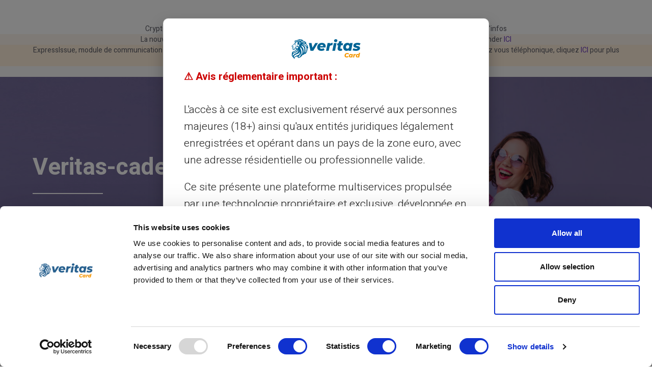

--- FILE ---
content_type: text/html; charset=UTF-8
request_url: https://www.cardveritas.com/nl/cadeaukaart
body_size: 61950
content:
<!doctype html>
<html lang="nl">
<head>
    <title>Veritas Mastercard® -kaart             - CADEAUBON
        </title>
    <meta charset="utf-8">
    <meta name="viewport" content="width=device-width, height=device-height, initial-scale=1.0">
    <meta http-equiv="X-UA-Compatible" content="IE=edge">

            <meta name="robots" content="index, follow">
        <link rel="icon" href=https://www.cardveritas.com/images/favicon.png type="image/png">
    <link href="https://www.cardveritas.com/css/bootstrap.css" rel="stylesheet">
    <link rel="stylesheet" href=https://www.cardveritas.com/components/base/base.css>
    <link rel="stylesheet" href=https://www.cardveritas.com/css/app.css>
    <!-- Google Tag Manager -->
    <script>(function(w,d,s,l,i){w[l]=w[l]||[];w[l].push({'gtm.start':
                new Date().getTime(),event:'gtm.js'});var f=d.getElementsByTagName(s)[0],
            j=d.createElement(s),dl=l!='dataLayer'?'&l='+l:'';j.async=true;j.src=
            'https://www.googletagmanager.com/gtm.js?id='+i+dl;f.parentNode.insertBefore(j,f);
        })(window,document,'script','dataLayer','GTM-NBSFPPP');</script>
    <!-- End Google Tag Manager -->

    </head>

<body class="bg-body" style="display: none">
<!-- Google Tag Manager (noscript) -->
<noscript><iframe src="https://www.googletagmanager.com/ns.html?id=GTM-NBSFPPP"
                  height="0" width="0" style="display:none;visibility:hidden"></iframe></noscript>
<!-- End Google Tag Manager (noscript) -->

<div class="page">
    <div class="tradingview-widget-container">
    <div class="tradingview-widget-container__widget"></div>
    <script type="text/javascript" src="https://s3.tradingview.com/external-embedding/embed-widget-ticker-tape.js" defer>
        {
            "symbols": [
            {
                "proName": "FX_IDC:EURUSD",
                "title": "EUR/USD"
            },
            {
                "description": "CAC40",
                "proName": "INDEX:CAC40"
            },
            {
                "description": "DAX",
                "proName": "XETR:DAX"
            },
            {
                "description": "S&P",
                "proName": "FRED:SP500"
            },
            {
                "description": "Mercedes",
                "proName": "XETR:MBG"
            },
            {
                "description": "Apple",
                "proName": "NASDAQ:AAPL"
            },
            {
                "description": "Microsoft",
                "proName": "NASDAQ:MSFT"
            },
            {
                "description": "Amazon",
                "proName": "NASDAQ:AMZN"
            },
            {
                "description": "Google",
                "proName": "NASDAQ:GOOGL"
            },
            {
                "description": "Ferrari",
                "proName": "MIL:RACE"
            },
            {
                "description": "Facebook",
                "proName": "NASDAQ:META"
            },
            {
                "description": "Disney",
                "proName": "NYSE:DIS"
            },
            {
                "description": "HSBC",
                "proName": "NYSE:HSBC"
            },
            {
                "description": "Tesla",
                "proName": "NASDAQ:TSLA"
            },
            {
                "description": "Bitcoin",
                "proName": "BINANCE:BTCUSDC"
            },
            {
                "description": "Nasdaq",
                "proName": "CME_MINI:MNQ1!"
            },
            {
                "description": "LVMH",
                "proName": "MIL:LVMH"
            },
            {
                "description": "BNP",
                "proName": "EURONEXT:BNP"
            },
            {
                "description": "Danone",
                "proName": "EURONEXT:BN"
            },
            {
                "description": "Vodafone",
                "proName": "NASDAQ:VOD"
            },
            {
                "description": "Allianz",
                "proName": "XETR:ALV"
            },
            {
                "description": "Coca Cola",
                "proName": "NYSE:KO"
            },
            {
                "description": "Boeing",
                "proName": "NYSE:BA"
            }
        ],
            "showSymbolLogo": true,
            "colorTheme": "light",
            "isTransparent": false,
            "largeChartUrl":
            "http://www.google.com/finance/quote/{tvsymbol}:{tvexchange}",
                "displayMode": "adaptive",
            "locale": "nl"
        }
    </script>
</div>

<header class="section rd-navbar-wrap" data-preset="{&quot;title&quot;:&quot;Navbar Consulting&quot;,&quot;category&quot;:&quot;header&quot;,&quot;reload&quot;:true,&quot;id&quot;:&quot;navbar-consulting&quot;}"
        style="height: auto;min-height: 86px!important;">
    <section class="section novi-background" style="background-color: white;height: auto">
    <div class="container text-center">
        <div class="row justify-content-center">
            <div class="col-12 text-center">
                <p class="small" style="font-size: 14px">
                    Crypto Wallet arrive chez Veritas, préinscription ouverte pour en bénéficier en premier, cliquez 
                                            <a href="https://www.cardveritas.com/nl/mycrypto"
                           target="_blank">ICI</a>
                                                                pour plus d'infos
                                    </p>
            </div>
        </div>
    </div>
    </section>
    <section class="section novi-background" style="background-color: rgb(253,245,237);height: auto">
    <div class="container text-center">
        <div class="row justify-content-center">
            <div class="col-12 text-center">
                <p class="small" style="font-size: 14px">
                    La nouvelle Veritas arrive. Précommandez jusqu'au 15 decembre pour bénéficier d'un prix spécial. Pré-commander
                                            <a href="https://www.cardveritas.com/signup/nl/order-form/consumer"
                           target="_blank">ICI</a>
                                                                
                                    </p>
            </div>
        </div>
    </div>
    </section>
    <section class="section novi-background" style="background-color: rgb(255, 240, 220);height: auto">
    <div class="container text-center">
        <div class="row justify-content-center">
            <div class="col-12 text-center">
                <p class="small" style="font-size: 14px">
                    ExpressIssue, module de communication exclusif chez Veritas. Pour répondre aux situations complexes, Veritas vous propose de prendre rendez vous téléphonique, cliquez 
                                            <a href="https://www.cardveritas.com/nl/neem-contact-met-ons-op"
                           target="_blank">ICI</a>
                                                                pour plus d'infos
                                    </p>
            </div>
        </div>
    </div>
    </section>
    <section class="section novi-background" style="background-color: rgb(250,250,250);height: auto">
    <div class="container text-center">
        <div class="row justify-content-center">
            <div class="col-12 text-center">
                <p class="small" style="font-size: 14px">
                    Message concernant les virements sortants à partir du 9 Octobre 2025 - cliquez 
                                            <span
                            data-bs-toggle="modal"
                            data-bs-target="#info-monavate-Modal"
                            class="text-decoration-underline"
                        >ICI</span>
                                                                pour plus d'infos
                                    </p>
            </div>
        </div>
    </div>
            <div class="modal fade" id="info-monavate-Modal" tabindex="-1"
             aria-labelledby="info-monavate-Label" aria-hidden="true">
            <div class="modal-dialog modal-dialog-centered">
                <div class="modal-content border-0 shadow-lg rounded-3">
                    <div class="modal-header">
                        <h5 class="modal-title" id="info-monavate-Label">
                            Information importante
                        </h5>
                        <button type="button" class="btn-close" data-bs-dismiss="modal" aria-label="Close"></button>
                    </div>
                    <div class="modal-body text-start pt-4 pb-4" style="font-size: 15px">
                        À partir du 9 octobre, tous les virements sortants des comptes VERITAS continueront de fonctionner normalement, à condition que le nom du bénéficiaire indiqué soit strictement identique à celui enregistré sur le compte du destinataire. Toute différence entraînera un rejet du virement et des frais associés.
                    </div>
                </div>
            </div>
        </div>
    </section>
    <nav class="rd-navbar navbar-consulting navbar-info rd-navbar--is-touch rd-navbar-original">
        <div class="navbar-container">
                <div class="navbar-cell">
    <div class="navbar-panel">
        <button class="navbar-switch int-hamburger novi-icon"
                data-multi-switch="{&quot;targets&quot;:&quot;.rd-navbar&quot;,&quot;scope&quot;:&quot;.rd-navbar&quot;,&quot;isolate&quot;:&quot;[data-multi-switch]&quot;}"></button>
        <div class="navbar-logo"><a class="navbar-logo-link" href="/"><img class="lazy-img navbar-logo-default"
                                                                           src="https://www.cardveritas.com/images/icons/logo_veritas.svg"
                                                                           data-src="https://www.cardveritas.com/images/icons/logo_veritas.svg"
                                                                           alt="Logo Veritas" width="160"
                                                                           height="27"><img
                    class="lazy-img navbar-logo-inverse" src="https://www.cardveritas.com/images/icons/logo_veritas.svg"
                    data-src="https://www.cardveritas.com/images/icons/logo_veritas.svg" alt="Logo Veritas" width="114"
                    height="27"></a></div>
    </div>
</div>
            <div class="navbar-cell navbar-sidebar">
    <ul class="navbar-navigation rd-navbar-nav">
                    <li class="navbar-navigation-root-item active rd-navbar--has-dropdown rd-navbar-submenu">
                <a class="navbar-navigation-root-link" href="https://www.cardveritas.com/nl/prepaidkaart">KAART</a><span class="rd-navbar-submenu-toggle"></span>                                    <ul class="navbar-navigation-dropdown rd-navbar-dropdown rd-navbar-open-right">
                        <li class="navbar-navigation-back">
                            <button class="navbar-navigation-back-btn">Terug</button>
                        </li>
                                                    <li class="navbar-navigation-dropdown-item"><a class="navbar-navigation-dropdown-link" href="https://www.cardveritas.com/nl/prepaidkaart">Wat is een VERITAS-kaart? </a>
                            </li>
                                                    <li class="navbar-navigation-dropdown-item"><a class="navbar-navigation-dropdown-link" href="https://www.cardveritas.com/nl/gebruik-jouw-veritas-prepaidkaart">Gebruik je kaart </a>
                            </li>
                                                    <li class="navbar-navigation-dropdown-item"><a class="navbar-navigation-dropdown-link" href="https://www.cardveritas.com/nl/contactloos-betalen-nfc">Contactloos betalen </a>
                            </li>
                                                    <li class="navbar-navigation-dropdown-item"><a class="navbar-navigation-dropdown-link" href="https://www.cardveritas.com/nl/3dsecure">3D Secure </a>
                            </li>
                                                    <li class="navbar-navigation-dropdown-item"><a class="navbar-navigation-dropdown-link" href="https://www.cardveritas.com/nl/virtuele-kaart">Virtuele prepaidkaart </a>
                            </li>
                                            </ul>
                            </li>
                    <li class="navbar-navigation-root-item  rd-navbar--has-dropdown rd-navbar-submenu">
                <a class="navbar-navigation-root-link" href="https://www.cardveritas.com/nl/gebruik-jouw-veritas-prepaidkaart">VOOR IEDEREEN</a><span class="rd-navbar-submenu-toggle"></span>                                    <ul class="navbar-navigation-dropdown rd-navbar-dropdown rd-navbar-open-right">
                        <li class="navbar-navigation-back">
                            <button class="navbar-navigation-back-btn">Terug</button>
                        </li>
                                                    <li class="navbar-navigation-dropdown-item"><a class="navbar-navigation-dropdown-link" href="https://www.cardveritas.com/nl/waarom-kiezen-voor-veritas-prepaidkaart">Waarom Veritas? </a>
                            </li>
                                                    <li class="navbar-navigation-dropdown-item"><a class="navbar-navigation-dropdown-link" href="https://www.cardveritas.com/nl/bescherming-beveiliging">Beveiliging </a>
                            </li>
                                                    <li class="navbar-navigation-dropdown-item"><a class="navbar-navigation-dropdown-link" href="https://www.cardveritas.com/nl/verstuur-deel-geld">Geld overmaken </a>
                            </li>
                                                    <li class="navbar-navigation-dropdown-item"><a class="navbar-navigation-dropdown-link" href="https://www.cardveritas.com/nl/exclusief-lounge">Toegang tot luchthavenlounges </a>
                            </li>
                                                    <li class="navbar-navigation-dropdown-item"><a class="navbar-navigation-dropdown-link" href="https://www.cardveritas.com/nl/mycrypto">Crypto Wallet </a>
                            </li>
                                            </ul>
                            </li>
                    <li class="navbar-navigation-root-item  rd-navbar--has-dropdown rd-navbar-submenu">
                <a class="navbar-navigation-root-link" href="https://www.cardveritas.com/nl/jouw-veritas-prepaidkaart-opladen">REKENING</a><span class="rd-navbar-submenu-toggle"></span>                                    <ul class="navbar-navigation-dropdown rd-navbar-dropdown rd-navbar-open-right">
                        <li class="navbar-navigation-back">
                            <button class="navbar-navigation-back-btn">Terug</button>
                        </li>
                                                    <li class="navbar-navigation-dropdown-item"><a class="navbar-navigation-dropdown-link" href="https://www.cardveritas.com/nl/rib-iban-gericht">Toegewijde IBAN inbegrepen </a>
                            </li>
                                                    <li class="navbar-navigation-dropdown-item"><a class="navbar-navigation-dropdown-link" href="https://www.cardveritas.com/nl/jouw-veritas-prepaidkaart-opladen">Eenvoudig opladen </a>
                            </li>
                                                    <li class="navbar-navigation-dropdown-item"><a class="navbar-navigation-dropdown-link" href="https://www.cardveritas.com/nl/elektronisch-opladen">Opladen via overschrijving </a>
                            </li>
                                                    <li class="navbar-navigation-dropdown-item"><a class="navbar-navigation-dropdown-link" href="https://www.cardveritas.com/nl/geld-opladen">Contant opladen </a>
                            </li>
                                                    <li class="navbar-navigation-dropdown-item"><a class="navbar-navigation-dropdown-link" href="https://www.cardveritas.com/nl/neosurf-tegoed-opladen">Neosurf-voucher </a>
                            </li>
                                                    <li class="navbar-navigation-dropdown-item"><a class="navbar-navigation-dropdown-link" href="https://www.cardveritas.com/nl/myreserve">My Reserve </a>
                            </li>
                                            </ul>
                            </li>
                    <li class="navbar-navigation-root-item  rd-navbar--has-dropdown rd-navbar-submenu">
                <a class="navbar-navigation-root-link" href="https://www.cardveritas.com/nl/aanbiedingen">AANBIEDINGEN</a><span class="rd-navbar-submenu-toggle"></span>                                    <ul class="navbar-navigation-dropdown rd-navbar-dropdown rd-navbar-open-right">
                        <li class="navbar-navigation-back">
                            <button class="navbar-navigation-back-btn">Terug</button>
                        </li>
                                                    <li class="navbar-navigation-dropdown-item"><a class="navbar-navigation-dropdown-link" href="https://www.cardveritas.com/nl/aanbiedingen">Aanbiedingen </a>
                            </li>
                                                    <li class="navbar-navigation-dropdown-item"><a class="navbar-navigation-dropdown-link" href="https://www.cardveritas.com/nl/tarieven">Kosten </a>
                            </li>
                                                    <li class="navbar-navigation-dropdown-item"><a class="navbar-navigation-dropdown-link" href="https://www.cardveritas.com/nl/speciale-aanbiedingen">Speciale aanbiedingen </a>
                            </li>
                                            </ul>
                            </li>
            </ul>
</div>
            <div class="navbar-cell">
                <div class="navbar-subpanel">
                    <div class="navbar-subpanel-item">
                        <button class="navbar-button navbar-info-button mdi-dots-vertical novi-icon" data-multi-switch="{&quot;targets&quot;:&quot;.rd-navbar&quot;,&quot;scope&quot;:&quot;.rd-navbar&quot;,&quot;class&quot;:&quot;navbar-info-active&quot;,&quot;isolate&quot;:&quot;[data-multi-switch]&quot;}"></button>
                        <div class="navbar-info">
                            <a class="btn-sm btn-radius navbar-action-button btn-login" href="https://client.veritaskarte.com/login">
    <span class="d-block">Login &nbsp;<span class="btn-icon fa-lock"></span></span>
    <span class="rights">- Account CONNECTION -</span>
</a>
                            <a class="navbar-info-link" href="tel:02071270566"><img class="icon-logo" src="https://www.cardveritas.com/images/icons/icon_support.svg" alt="phone support icon" width="24px" height="24px"> 020.712.70.566</a>
                            <a class="btn btn-sm btn-warning btn-radius navbar-action-button" href="https://www.cardveritas.com/signup/nl/order-form/consumer">Haal je kaart</a>
                        </div>
                    </div>
                </div>
            </div>
        </div>
    </nav>
</header>
    <main class="page-content">
        
    <section
    class="section bg-image d-flex align-items-center overlay-dark-03 context-dark section-xl novi-background"
    style="background-image: url(https://www.cardveritas.com/images/header_gift_card.jpg);">
    <div class="container">
        <div class="row">
            <div class="col-sm-7 col-8">
                                                            <h1><strong>Veritas-cadeaubon</strong>                                <hr class="divider-veritas bg-white"></h1>                    <h5>Veritas vindt de 100% aanpasbare cadeaubon uit met de afbeelding van uw keuze.</h5>                                                </div>
        </div>
    </div>
</section>

    <section class="section section-md bg-transparent section-md text-center novi-background">
            <div class="container">
                <div class="row justify-content-center">
                    <div class="col-lg-8 col-xl-8">
                        <h2 class="text-blue">De Veritas Gift Card is het ultieme cadeau<hr class="divider-veritas bg-color-blue"></h2>                                            </div>
                    <div class="col-lg-6 col-xl-6 pt-3">
                        <h6 class="">De begunstigde van de cadeaubon kan zichzelf het cadeau aanbieden dat hij echt leuk vindt. </h6>                    </div>
                </div>
            </div>
        </section>
    
    <section class="section novi-background bg-color-light-blue section-md">
    <div class="container">
        <div class="row row-40 justify-content-md-between align-items-center">
            <div class="col-12 col-md-5"><img src="https://www.cardveritas.com/images/gift_card_sec3.jpg" alt="CADEAUBO" width="510" height="593"></div>
            <div class="col-md-6">
                <h3 class="text-blue fw-bold ">Een echt cadeau om plezier te hebben en plezier te hebben <hr class="divider-veritas bg-color-blue"></h3>                <h6 class="fw-bold ">Geen cadeaubonnen meer die alleen bij bepaalde handelaren of op bepaalde plaatsen werken. De Veritas-cadeaubon werkt in handelaren en op internet over de hele wereld waar het Mastercard-acceptatiemerk verschijnt.</h6>                            </div>
        </div>
    </div>
</section>

    <section class="section novi-background bg-transparent section-md">
    <div class="container">
        <div class="row row-40 flex-md-row-reverse justify-content-md-between align-items-center">
            <div class="col-12 col-md-5"><img src="https://www.cardveritas.com/images/gift_card_sec4.jpg" alt="CADEAUBO" width="510" height="593"></div>
            <div class="col-md-6">
                                    <h2 class="text-blue fw-bold ">Voetbalfan? Fan van Dark Vador of Iron Man? Fan van Crypto of NFT? Fan van je Labrador of je goudvis?<hr class="divider-veritas bg-color-blue"></h2>
                                                    <ul class="disc-style-ml-20 pt-4  h6">
                                                                        <li class="pt-2 ">Kies een foto van wat je leuk vindt en laat deze op je kaart afdrukken. Geen opgelegde ontwerpen meer. Je kiest zelf het ontwerp van je kaart.   <a href="https://www.cardveritas.com/nl/print-image-policy" target="_blank" class="small">(*Het afdrukbeleid is van toepassing).</a></li>
                                                                                                <li class="pt-2 ">Een verjaardag, een privé- of bedrijfsevenement, er is altijd gelegenheid om iets te vieren. </li>
                                                                                                <li class="pt-2 ">Met de Veritas-cadeaubon versterk je de banden en maak je de begunstigde echt blij </li>
                                                            </ul>
                                                    <div class="offset-lg"><a class="btn btn-lg btn-warning btn-radius" href="https://www.cardveritas.com/signup/nl/order-form/consumer">Bestel nu je Veritas-cadeau (binnenkort beschikbaar)<span class="btn-icon  novi-icon"></span></a></div>
                            </div>
        </div>
    </div>
</section>

    <section class="section section-md bg-color-light-blue section-md text-center novi-background">
        <div class="container">
            <div class="row justify-content-center">
                <div class="col-lg-10 col-xl-9">
                    <h2 class="text-blue">De bovenstaande merken worden ter illustratie aangehaald en zijn niet contractueel.<hr class="divider-veritas bg-color-blue"></h2>                                    </div>
                <div class="col-lg-6 col-xl-6 pt-3">
                    <h6 class="">Afbeeldingen die voor afdrukken worden ingediend, moeten voldoen aan onze   <a href="https://www.cardveritas.com/nl/print-image-policy" target="_blank">BELEID VOOR AFDRUKKEN EN AFBEELDINGEN VAN VERITAS</a></h6>                </div>
            </div>
        </div>
    </section>
    
    <section class="section section-sm mb-4 novi-background">
    <div class="container" style="box-shadow: 5px 12px 45px rgba(0, 100, 149, 0.18);border-radius: 16px;">
        <div class="row row-30 row-offset-lg text-center pt-3">
                        <div class="col-6 col-md-3">
                <div class="counter">
                    <div class="counter-body">
                        <div class="counter-value h1 text-blue"><span data-counter="" class="counter-bg">13</span><span class="counter-postfix counter-bg"></span></div>
                        <div class="counter-title">Jarenlange ervaring</div>
                    </div>
                </div>
            </div>
                        <div class="col-6 col-md-3">
                <div class="counter">
                    <div class="counter-body">
                        <div class="counter-value h1 text-blue"><span data-counter="" class="counter-bg">37</span><span class="counter-postfix counter-bg">M</span></div>
                        <div class="counter-title">Acceptatie door handelaars en</div>
                    </div>
                </div>
            </div>
                        <div class="col-6 col-md-3">
                <div class="counter">
                    <div class="counter-body">
                        <div class="counter-value h1 text-blue"><span data-counter="" class="counter-bg">1</span><span class="counter-postfix counter-bg">.3M</span></div>
                        <div class="counter-title">Tevreden geregistreerde klanten</div>
                    </div>
                </div>
            </div>
                        <div class="col-6 col-md-3">
                <div class="counter">
                    <div class="counter-body">
                        <div class="counter-value h1 text-blue"><span data-counter="" class="counter-bg">35</span><span class="counter-postfix counter-bg"></span></div>
                        <div class="counter-title">Beschikbare landen</div>
                    </div>
                </div>
            </div>
                    </div>
    </div>
</section>

    <section class="section section-md bg-color-light-blue text-center novi-background pb-xl-0">
    <div class="row row-30 row-md-40 justify-content-center justify-content-xl-between" style="--bs-gutter-x:0!important;">
        <div class="col-sm-6 col-lg-3"><img src="https://www.cardveritas.com/images/men-hold-card.png" alt="man met veritas-kaart"></div>
        <div class="col-sm-6 col-lg-6">
            <div class="container">
                <h2 class="text-blue fw-bold">Service en ondersteuning door <br>echte mensen, niet door bots<hr class="divider-veritas bg-color-blue"></h2>
                <p>Klantenservice in het Engels tot uw dienst via ticket 24/24, <br>telefonisch van maandag tot zaterdag van 9u tot 18u30</p><a id="uniqueButton" class="btn btn-lg contact_button" href="https://www.cardveritas.com/nl/neem-contact-met-ons-op">Neem contact op</a>
            </div>
        </div>
        <div class="col-sm-6 col-lg-3"><img class="pb-lg-1 d-none d-lg-block" src="https://www.cardveritas.com/images/lion.png" alt="beeld van zittende leeuw"></div>
    </div>
</section>

    </main>
    <footer class="section footer footer-sm bg-color-blue novi-background">
    <meta name="zoom-verification" content="17146103">
    <div class="container">
        <div class="row row-40 row-md-50 justify-content-between justify-content-xl-end">
            <div class="col-lg-2 col-xl-3">
    <div class="logo m-auto m-lg-0" style="width: fit-content;">
        <a class="logo-link" href="/">
            <img
                src="https://www.cardveritas.com/images/logo_veritas_negativ-1.png"
                alt="Veritas Card" width="204"
                height="56">
        </a>
    </div>
</div>
            <div class="col-auto col-xs-4 col-lg-auto col-xl-3">
        <h6 class="text-white">Juridisch &amp; voorwaarden</h6>
        <ul class="list list-xl small fw-normal">
                            <li class="list-item">
                    <span class="blurb-icon novi-icon mdi-chevron-right mdi text-white" style="font-size: 1rem;"></span>
                    <a class="list-link text-white"
                       href="https://www.cardveritas.com/nl/algemene-voorwaarden">Algemene voorwaarden</a>
                </li>
                            <li class="list-item">
                    <span class="blurb-icon novi-icon mdi-chevron-right mdi text-white" style="font-size: 1rem;"></span>
                    <a class="list-link text-white"
                       href="https://www.cardveritas.com/nl/juridische-kennisgeving">Juridische info</a>
                </li>
                            <li class="list-item">
                    <span class="blurb-icon novi-icon mdi-chevron-right mdi text-white" style="font-size: 1rem;"></span>
                    <a class="list-link text-white"
                       href="https://www.cardveritas.com/nl/privacy-beleid">Privacy</a>
                </li>
                            <li class="list-item">
                    <span class="blurb-icon novi-icon mdi-chevron-right mdi text-white" style="font-size: 1rem;"></span>
                    <a class="list-link text-white"
                       href="https://www.cardveritas.com/nl/gebruiksvoorwaarden">Gebruiksvoorwaarden</a>
                </li>
                            <li class="list-item">
                    <span class="blurb-icon novi-icon mdi-chevron-right mdi text-white" style="font-size: 1rem;"></span>
                    <a class="list-link text-white"
                       href="https://www.cardveritas.com/nl/cookiebeleid">Cookies</a>
                </li>
                            <li class="list-item">
                    <span class="blurb-icon novi-icon mdi-chevron-right mdi text-white" style="font-size: 1rem;"></span>
                    <a class="list-link text-white"
                       href="https://www.cardveritas.com/nl/faq">FAQ</a>
                </li>
                            <li class="list-item">
                    <span class="blurb-icon novi-icon mdi-chevron-right mdi text-white" style="font-size: 1rem;"></span>
                    <a class="list-link text-white"
                       href="https://www.cardveritas.com/nl/tutorial">Tutorials</a>
                </li>
                            <li class="list-item">
                    <span class="blurb-icon novi-icon mdi-chevron-right mdi text-white" style="font-size: 1rem;"></span>
                    <a class="list-link text-white"
                       href="https://www.cardveritas.com/nl/gebruiksvoorwaarden-sponsoraanbieding">Referral-voorwaarden</a>
                </li>
                            <li class="list-item">
                    <span class="blurb-icon novi-icon mdi-chevron-right mdi text-white" style="font-size: 1rem;"></span>
                    <a class="list-link text-white"
                       href="https://www.cardveritas.com/nl/print-image-policy">Print & beeld</a>
                </li>
                            <li class="list-item">
                    <span class="blurb-icon novi-icon mdi-chevron-right mdi text-white" style="font-size: 1rem;"></span>
                    <a class="list-link text-white"
                       href="https://www.cardveritas.com/nl/carte-cadeau/conditions-generales">Cadeaukaarten</a>
                </li>
                            <li class="list-item">
                    <span class="blurb-icon novi-icon mdi-chevron-right mdi text-white" style="font-size: 1rem;"></span>
                    <a class="list-link text-white"
                       href="https://www.cardveritas.com/nl/cashback-voorwaarden">Cashback</a>
                </li>
                            <li class="list-item">
                    <span class="blurb-icon novi-icon mdi-chevron-right mdi text-white" style="font-size: 1rem;"></span>
                    <a class="list-link text-white"
                       href="https://www.cardveritas.com/nl/over-ons">Over ons</a>
                </li>
                            <li class="list-item">
                    <span class="blurb-icon novi-icon mdi-chevron-right mdi text-white" style="font-size: 1rem;"></span>
                    <a class="list-link text-white"
                       href="https://www.cardveritas.com/nl/word-affiliate">Partner</a>
                </li>
                            <li class="list-item">
                    <span class="blurb-icon novi-icon mdi-chevron-right mdi text-white" style="font-size: 1rem;"></span>
                    <a class="list-link text-white"
                       href="https://www.cardveritas.com/nl/neem-contact-met-ons-op">Contact</a>
                </li>
                    </ul>
    </div>
    <div class="col-auto col-xs-4 col-lg-auto col-xl-3">
        <h6 class="text-white">Veritas voordelen</h6>
        <ul class="list list-xl small fw-normal">
                            <li class="list-item">
                    <span class="blurb-icon novi-icon mdi-chevron-right mdi text-white" style="font-size: 1rem;"></span>
                    <a class="list-link text-white"
                       href="https://www.cardveritas.com/nl/waarom-kiezen-voor-veritas-prepaidkaart">Waarom VERITAS</a>
                </li>
                            <li class="list-item">
                    <span class="blurb-icon novi-icon mdi-chevron-right mdi text-white" style="font-size: 1rem;"></span>
                    <a class="list-link text-white"
                       href="https://www.cardveritas.com/nl/rib-iban-gericht">IBAN & RIB</a>
                </li>
                            <li class="list-item">
                    <span class="blurb-icon novi-icon mdi-chevron-right mdi text-white" style="font-size: 1rem;"></span>
                    <a class="list-link text-white"
                       href="https://www.cardveritas.com/nl/3dsecure">3D Secure</a>
                </li>
                            <li class="list-item">
                    <span class="blurb-icon novi-icon mdi-chevron-right mdi text-white" style="font-size: 1rem;"></span>
                    <a class="list-link text-white"
                       href="https://www.cardveritas.com/nl/aanbiedingen">Aanbiedingen</a>
                </li>
                            <li class="list-item">
                    <span class="blurb-icon novi-icon mdi-chevron-right mdi text-white" style="font-size: 1rem;"></span>
                    <a class="list-link text-white"
                       href="https://www.cardveritas.com/nl/speciale-aanbiedingen">Speciale deals</a>
                </li>
                            <li class="list-item">
                    <span class="blurb-icon novi-icon mdi-chevron-right mdi text-white" style="font-size: 1rem;"></span>
                    <a class="list-link text-white"
                       href="https://www.cardveritas.com/nl/afdrukken-op-aanvraag">Print on demand</a>
                </li>
                            <li class="list-item">
                    <span class="blurb-icon novi-icon mdi-chevron-right mdi text-white" style="font-size: 1rem;"></span>
                    <a class="list-link text-white"
                       href="https://www.cardveritas.com/nl/cadeau-geven">Cadeaus</a>
                </li>
                            <li class="list-item">
                    <span class="blurb-icon novi-icon mdi-chevron-right mdi text-white" style="font-size: 1rem;"></span>
                    <a class="list-link text-white"
                       href="https://www.cardveritas.com/nl/cashback-aanbieding">Cashback</a>
                </li>
                            <li class="list-item">
                    <span class="blurb-icon novi-icon mdi-chevron-right mdi text-white" style="font-size: 1rem;"></span>
                    <a class="list-link text-white"
                       href="https://www.cardveritas.com/nl/zonder-inkomen">Zonder inkomen</a>
                </li>
                            <li class="list-item">
                    <span class="blurb-icon novi-icon mdi-chevron-right mdi text-white" style="font-size: 1rem;"></span>
                    <a class="list-link text-white"
                       href="https://www.cardveritas.com/nl/discrete-vertrouwelijke-aankopen">Discrete aankopen</a>
                </li>
                            <li class="list-item">
                    <span class="blurb-icon novi-icon mdi-chevron-right mdi text-white" style="font-size: 1rem;"></span>
                    <a class="list-link text-white"
                       href="https://www.cardveritas.com/nl/delen">Delen</a>
                </li>
                            <li class="list-item">
                    <span class="blurb-icon novi-icon mdi-chevron-right mdi text-white" style="font-size: 1rem;"></span>
                    <a class="list-link text-white"
                       href="https://www.cardveritas.com/nl/merk-cadeaubon">Merk cadeaukaart</a>
                </li>
                            <li class="list-item">
                    <span class="blurb-icon novi-icon mdi-chevron-right mdi text-white" style="font-size: 1rem;"></span>
                    <a class="list-link text-white"
                       href="https://www.cardveritas.com/nl/rad-van-geluk">Geluksrad</a>
                </li>
                            <li class="list-item">
                    <span class="blurb-icon novi-icon mdi-chevron-right mdi text-white" style="font-size: 1rem;"></span>
                    <a class="list-link text-white"
                       href="https://www.cardveritas.com/nl/nieuws">Services & nieuws</a>
                </li>
                    </ul>
    </div>
    <div class="col-auto col-xs-4 col-lg-auto col-xl-3">
        <h6 class="text-white">Beveiliging &amp; services</h6>
        <ul class="list list-xl small fw-normal">
                            <li class="list-item">
                    <span class="blurb-icon novi-icon mdi-chevron-right mdi text-white" style="font-size: 1rem;"></span>
                    <a class="list-link text-white"
                       href="https://www.cardveritas.com/nl/prepaidkaart">Prepaid kaart</a>
                </li>
                            <li class="list-item">
                    <span class="blurb-icon novi-icon mdi-chevron-right mdi text-white" style="font-size: 1rem;"></span>
                    <a class="list-link text-white"
                       href="https://www.cardveritas.com/nl/kaartactivering">Kaart activeren</a>
                </li>
                            <li class="list-item">
                    <span class="blurb-icon novi-icon mdi-chevron-right mdi text-white" style="font-size: 1rem;"></span>
                    <a class="list-link text-white"
                       href="https://www.cardveritas.com/nl/bescherming-beveiliging">Beveiliging</a>
                </li>
                            <li class="list-item">
                    <span class="blurb-icon novi-icon mdi-chevron-right mdi text-white" style="font-size: 1rem;"></span>
                    <a class="list-link text-white"
                       href="https://www.cardveritas.com/nl/contactloos-betalen-nfc">Contactloos (NFC)</a>
                </li>
                            <li class="list-item">
                    <span class="blurb-icon novi-icon mdi-chevron-right mdi text-white" style="font-size: 1rem;"></span>
                    <a class="list-link text-white"
                       href="https://www.cardveritas.com/nl/elektronisch-opladen">Online opladen</a>
                </li>
                            <li class="list-item">
                    <span class="blurb-icon novi-icon mdi-chevron-right mdi text-white" style="font-size: 1rem;"></span>
                    <a class="list-link text-white"
                       href="https://www.cardveritas.com/nl/geld-opladen">Contant opladen</a>
                </li>
                            <li class="list-item">
                    <span class="blurb-icon novi-icon mdi-chevron-right mdi text-white" style="font-size: 1rem;"></span>
                    <a class="list-link text-white"
                       href="https://www.cardveritas.com/nl/neosurf-tegoed-opladen">Neosurf</a>
                </li>
                            <li class="list-item">
                    <span class="blurb-icon novi-icon mdi-chevron-right mdi text-white" style="font-size: 1rem;"></span>
                    <a class="list-link text-white"
                       href="https://www.cardveritas.com/nl/verstuur-deel-geld">Geld sturen</a>
                </li>
                            <li class="list-item">
                    <span class="blurb-icon novi-icon mdi-chevron-right mdi text-white" style="font-size: 1rem;"></span>
                    <a class="list-link text-white"
                       href="https://www.cardveritas.com/nl/nieuws/fraude">Fraude vermijden</a>
                </li>
                            <li class="list-item">
                    <span class="blurb-icon novi-icon mdi-chevron-right mdi text-white" style="font-size: 1rem;"></span>
                    <a class="list-link text-white"
                       href="https://www.cardveritas.com/nl/employes">Werknemerskaart</a>
                </li>
                            <li class="list-item">
                    <span class="blurb-icon novi-icon mdi-chevron-right mdi text-white" style="font-size: 1rem;"></span>
                    <a class="list-link text-white"
                       href="https://www.cardveritas.com/nl/voyage-a-l-etranger">Reizen</a>
                </li>
                            <li class="list-item">
                    <span class="blurb-icon novi-icon mdi-chevron-right mdi text-white" style="font-size: 1rem;"></span>
                    <a class="list-link text-white"
                       href="https://www.cardveritas.com/nl/interdits-bancaires">Bankverbod</a>
                </li>
                            <li class="list-item">
                    <span class="blurb-icon novi-icon mdi-chevron-right mdi text-white" style="font-size: 1rem;"></span>
                    <a class="list-link text-white"
                       href="https://www.cardveritas.com/nl/carte-sans-compte-bancaire">Zonder bankrekening</a>
                </li>
                            <li class="list-item">
                    <span class="blurb-icon novi-icon mdi-chevron-right mdi text-white" style="font-size: 1rem;"></span>
                    <a class="list-link text-white"
                       href="https://www.cardveritas.com/nl/mycrypto">Crypto wallet</a>
                </li>
                    </ul>
    </div>
        </div>
        <div class="row mt-5 justify-content-center">
            <div class="col-auto text-center" data-bs-toggle="modal" data-bs-target="#choose-country-modal" role="button">
    <h5 class="text-white fw-bold"><span class="novi-icon mdi mdi-web"></span> Andere talen</h5>
</div>
        </div>
        <div class="divider divider-sm footer-divider"></div>
        <div class="footer-panel">
            <p class="rights text-white">Veritas card, a registered trademark of Klopercom, is a fintech that aims to propose a super in-house platform and app where our clients and members can choose fintech and non-fintech services. We used different providers according to product and/or service requests and/or client profiles. Our issuers for accounts and payment instrument are PFS Card Services (Ireland) Limited (trading as PCSIL) pursuant to a license by Mastercard International, Narvi Payments Oy Ab, Monavate UAB pursuant to a license by Mastercard International. Mastercard and the Mastercard Brand Mark are registered trademarks of Mastercard International Incorporated. PFS Card Services (Ireland) Limited is authorized and regulated as an issuer of electronic money by the Central Bank of Ireland under registration number C175999. Registered office: EML Payments,2nd Floor La Vallee House, Upper Dargle Road, Bray, Co. Wicklow, Ireland. Moorwand Ltd in partnership with Harmoniie SAS. Harmoniie SAS is a company registered in France under number 833165863, with its registered office at 1, Rue de la Bourse, 75002 Paris. It is authorised by the Autorité de Contrôle Prudentiel et de Résolution (ACPR), under licence number 17478, to issue electronic money. Moorwand Ltd is a company incorporated in England and Wales (Company No. 8491211), with its registered office at Fora, 3 Lloyds Avenue, London, EC3N 3DS, United Kingdom. It is authorised by the Financial Conduct Authority under the Electronic Money Regulations 2011 (Register Ref: 900709) to issue electronic money and payment instruments. The card is issued under licence from Mastercard International. Mastercard and the circles design are registered trademarks of Mastercard International Incorporated. Narvi Payments Oy Ab is authorized and regulated as an issuer of electronic money by the Finnish Financial Supervisory Authority under registration number 3190214-6—registered office: Lapinlahdenkatu 16, 00180 Helsinki, Finland. Monavate is authorized and regulated as an issuer of electronic money by the Central Bank of Lithuania under registration number LB002139. Registered office: Officers' Mess Business Centre, Royston Road, Duxford, Cambridge, England, CB22 4QH.<br><br>
                All trademarks, trade names, or logos mentioned or used are the property of their respective owners and may be used for illustrative purposes. Every effort has been made to appropriately capitalize, punctuate, identify, and attribute trademarks and trade names to their respective owners, including using ® and ™ wherever possible and practical. The “VeritasCard” name and associated logos and marks are trademarks and the property of Klopercom. All other trademarks are the property of their respective owners and may be used for illustrative purposes and do not imply a business relationship unless indicated in the terms.<br><br>
                Content (including text, graphics, artwork, audio, video, documents, and other media formats) available on this website are protected by applicable copyright protections. Reproduction and/or redistribution of this material by any means and in any format is expressly prohibited without prior written permission. Copyright protection exists whether or not a specific copyright mark (©) and/or copyright notice actually appears on the material. Where permission to reproduce certain material is granted, such permission is specifically stated; however, no materials may be reproduced or distributed under any circumstances for any commercial purpose without our express written consent.</p>
        </div>
    </div>
</footer>

<div class="modal fade" id="choose-country-modal">
    <div class="modal-dialog">
        <div class="modal-content modal-languages" style="background-image:url(https://www.cardveritas.com/images/world-map.jpg);">
            <div class="modal-body">
                <button type="button" class="btn-sm btn-close float-end" data-bs-dismiss="modal" aria-label="Close"></button>
                <div class="container">
    <h3 class="modal-title text-center text-blue">Andere talen</h3>
    <hr class="divider-modal bg-color-blue">
    <div class="row">
                    <div class="col-sm-6 col-12 my-3">
    <a href="https://www.cardveritas.com/en/gift-card" role="button">
        <h5 class="text-bold"><img class=""
                                   src="https://www.cardveritas.com/images/flags/en-icon.svg"
                                   alt="lang icon" width="24px" height="24px"> English
        </h5>
    </a>
</div>
                    <div class="col-sm-6 col-12 my-3">
    <a href="https://www.cardveritas.com/fr/carte-cadeau" role="button">
        <h5 class="text-bold"><img class=""
                                   src="https://www.cardveritas.com/images/flags/fr-icon.svg"
                                   alt="lang icon" width="24px" height="24px"> Français
        </h5>
    </a>
</div>
                    <div class="col-sm-6 col-12 my-3">
    <a href="https://www.cardveritas.com/es/tarjeta-de-regalo" role="button">
        <h5 class="text-bold"><img class=""
                                   src="https://www.cardveritas.com/images/flags/es-icon.svg"
                                   alt="lang icon" width="24px" height="24px"> Español
        </h5>
    </a>
</div>
                    <div class="col-sm-6 col-12 my-3">
    <a href="https://www.cardveritas.com/pt/cartão-presente" role="button">
        <h5 class="text-bold"><img class=""
                                   src="https://www.cardveritas.com/images/flags/pt-icon.svg"
                                   alt="lang icon" width="24px" height="24px"> Português
        </h5>
    </a>
</div>
                    <div class="col-sm-6 col-12 my-3">
    <a href="https://www.cardveritas.com/de/geschenkkarte" role="button">
        <h5 class="text-bold"><img class=""
                                   src="https://www.cardveritas.com/images/flags/de-icon.svg"
                                   alt="lang icon" width="24px" height="24px"> Deutsch
        </h5>
    </a>
</div>
                    <div class="col-sm-6 col-12 my-3">
    <a href="https://www.cardveritas.com/nl/cadeaukaart" role="button">
        <h5 class="text-bold"><img class=""
                                   src="https://www.cardveritas.com/images/flags/nl-icon.svg"
                                   alt="lang icon" width="24px" height="24px"> Nederlands
        </h5>
    </a>
</div>
                    <div class="col-sm-6 col-12 my-3">
    <a href="https://www.cardveritas.com/ro/card-cadou" role="button">
        <h5 class="text-bold"><img class=""
                                   src="https://www.cardveritas.com/images/flags/ro-icon.svg"
                                   alt="lang icon" width="24px" height="24px"> Română
        </h5>
    </a>
</div>
                    <div class="col-sm-6 col-12 my-3">
    <a href="https://www.cardveritas.com/pl/karta-podarunkowa" role="button">
        <h5 class="text-bold"><img class=""
                                   src="https://www.cardveritas.com/images/flags/pl-icon.svg"
                                   alt="lang icon" width="24px" height="24px"> Polski
        </h5>
    </a>
</div>
                    <div class="col-sm-6 col-12 my-3">
    <a href="https://www.cardveritas.com/it/carta-regalo" role="button">
        <h5 class="text-bold"><img class=""
                                   src="https://www.cardveritas.com/images/flags/it-icon.svg"
                                   alt="lang icon" width="24px" height="24px"> Italiano
        </h5>
    </a>
</div>
                    <div class="col-sm-6 col-12 my-3">
    <a href="https://www.cardveritas.com/fi/lahjakortti" role="button">
        <h5 class="text-bold"><img class=""
                                   src="https://www.cardveritas.com/images/flags/fi-icon.svg"
                                   alt="lang icon" width="24px" height="24px"> Suomi
        </h5>
    </a>
</div>
                    <div class="col-sm-6 col-12 my-3">
    <a href="https://www.cardveritas.com/da/gavekort" role="button">
        <h5 class="text-bold"><img class=""
                                   src="https://www.cardveritas.com/images/flags/da-icon.svg"
                                   alt="lang icon" width="24px" height="24px"> Dansk
        </h5>
    </a>
</div>
                    <div class="col-sm-6 col-12 my-3">
    <a href="https://www.cardveritas.com/cs/dárková-poukázka" role="button">
        <h5 class="text-bold"><img class=""
                                   src="https://www.cardveritas.com/images/flags/cs-icon.svg"
                                   alt="lang icon" width="24px" height="24px"> čeština
        </h5>
    </a>
</div>
                    <div class="col-sm-6 col-12 my-3">
    <a href="https://www.cardveritas.com/el/δωροκάρτα" role="button">
        <h5 class="text-bold"><img class=""
                                   src="https://www.cardveritas.com/images/flags/el-icon.svg"
                                   alt="lang icon" width="24px" height="24px"> Ελληνικά
        </h5>
    </a>
</div>
                    <div class="col-sm-6 col-12 my-3">
    <a href="https://www.cardveritas.com/sv/present-kort" role="button">
        <h5 class="text-bold"><img class=""
                                   src="https://www.cardveritas.com/images/flags/sv-icon.svg"
                                   alt="lang icon" width="24px" height="24px"> Svenska
        </h5>
    </a>
</div>
                    <div class="col-sm-6 col-12 my-3">
    <a href="https://www.cardveritas.com/no/gavekort" role="button">
        <h5 class="text-bold"><img class=""
                                   src="https://www.cardveritas.com/images/flags/no-icon.svg"
                                   alt="lang icon" width="24px" height="24px"> Nynorsk
        </h5>
    </a>
</div>
                    <div class="col-sm-6 col-12 my-3">
    <a href="https://www.cardveritas.com/uk/подарункова-картка" role="button">
        <h5 class="text-bold"><img class=""
                                   src="https://www.cardveritas.com/images/flags/uk-icon.svg"
                                   alt="lang icon" width="24px" height="24px"> українська
        </h5>
    </a>
</div>
                    <div class="col-sm-6 col-12 my-3">
    <a href="https://www.cardveritas.com/ru/подарочная-карта" role="button">
        <h5 class="text-bold"><img class=""
                                   src="https://www.cardveritas.com/images/flags/ru-icon.svg"
                                   alt="lang icon" width="24px" height="24px"> Pусский
        </h5>
    </a>
</div>
                    <div class="col-sm-6 col-12 my-3">
    <a href="https://www.cardveritas.com/lv/dāvanu-karte" role="button">
        <h5 class="text-bold"><img class=""
                                   src="https://www.cardveritas.com/images/flags/lv-icon.svg"
                                   alt="lang icon" width="24px" height="24px"> Latviešu
        </h5>
    </a>
</div>
                    <div class="col-sm-6 col-12 my-3">
    <a href="https://www.cardveritas.com/hu/ajándékkártya" role="button">
        <h5 class="text-bold"><img class=""
                                   src="https://www.cardveritas.com/images/flags/hu-icon.svg"
                                   alt="lang icon" width="24px" height="24px"> Magyar
        </h5>
    </a>
</div>
                    <div class="col-sm-6 col-12 my-3">
    <a href="https://www.cardveritas.com/lt/dāvanu-karte" role="button">
        <h5 class="text-bold"><img class=""
                                   src="https://www.cardveritas.com/images/flags/lt-icon.svg"
                                   alt="lang icon" width="24px" height="24px"> Lietuvių
        </h5>
    </a>
</div>
            </div>
</div>
            </div>
        </div>
    </div>
</div>
</div>

<div id="regulatory-popup">
    <div class="popup-container">
        <div class="text-center mb-4">
            <img class="lazy-img navbar-logo-default"
                 src="https://www.cardveritas.com/images/icons/logo_veritas.svg"
                 data-src="https://www.cardveritas.com/images/icons/logo_veritas.svg"
                 alt="Logo Veritas" width="160" height="27">
            <img class="lazy-img navbar-logo-inverse"
                 src="https://www.cardveritas.com/images/icons/logo_veritas.svg"
                 data-src="https://www.cardveritas.com/images/icons/logo_veritas.svg"
                 alt="Logo Veritas" width="114" height="27">
        </div>

        <h2><h2>⚠️ Avis réglementaire important :</h2></h2>
        <p>L'accès à ce site est exclusivement réservé aux personnes majeures (18+) ainsi qu'aux entités juridiques légalement enregistrées et opérant dans un pays de la zone euro, avec une adresse résidentielle ou professionnelle valide.</p>

    <p>Ce site présente une plateforme multiservices propulsée par une technologie propriétaire et exclusive, développée en interne à l’aide d’algorithmes détenus par le propriétaire de VeritasCard. Cette infrastructure technologique unique garantit une expérience utilisateur sécurisée, intelligente et optimisée à travers un large éventail de services.</p>

    <p>Les services proposés via cette plateforme peuvent être fournis par un ou plusieurs prestataires tiers, chacun opérant sous des cadres réglementaires distincts et soumis à des exigences légales spécifiques à chaque pays. Chaque service est strictement indépendant des autres, et par conséquent, des services similaires peuvent être soumis à des conditions générales entièrement différentes selon le prestataire. Les conditions de service — telles que les limites de transaction, la disponibilité ou la couverture — peuvent donc varier considérablement.</p>

    <p>Pour maintenir une certaine clarté et offrir une expérience utilisateur simplifiée, les informations affichées sur ce site reflètent les conditions les plus avantageuses actuellement disponibles au sein de notre réseau de prestataires. Elles peuvent ne pas représenter les conditions spécifiques applicables à chaque prestataire ou juridiction.</p>

    <p>Tous les services sont fournis en conformité avec les lois en vigueur et, lorsque c’est applicable, sous la supervision des autorités réglementaires financières nationales et européennes compétentes.</p>

    <p><strong>En cliquant sur « Continuer », le visiteur reconnaît avoir lu ces informations, confirme qu’il remplit les critères d’éligibilité énoncés et accepte de poursuivre dans ces conditions.</strong></p>
        <div class="popup-footer">
            <label>
                <input type="checkbox" id="consent-checkbox" />
                J’ai lu et j’accepte les conditions ci-dessus.
            </label>
            <button id="continue-btn" disabled>Continuer</button>
        </div>
    </div>
</div>

<style>
    body.popup-open {
        overflow: hidden;
    }

    #regulatory-popup {
        position: fixed;
        top: 0;
        left: 0;
        width: 100%;
        height: 100%;
        background: rgba(0, 0, 0, 0.5);
        display: flex;
        align-items: center;
        justify-content: center;
        z-index: 9999;
    }

    #regulatory-popup .popup-container {
        background: #fff;
        max-width: 640px;
        width: 90%;
        max-height: 90vh;
        padding: 40px;
        border-radius: 10px;
        box-shadow: 0 12px 28px rgba(0, 0, 0, 0.25);
        border: 1px solid #dcdcdc;
        color: #333;
        position: relative;
        overflow-y: auto;
    }

    #regulatory-popup .text-center {
        text-align: center;
    }

    #regulatory-popup .mb-4 {
        margin-bottom: 1.5rem;
    }

    #regulatory-popup h2 {
        font-size: 20px;
        color: #c00;
        font-weight: 600;
        margin-top: 0;
    }

    #regulatory-popup p {
        line-height: 1.6;
        margin-bottom: 16px;
    }

    #regulatory-popup .popup-footer {
        margin-top: 30px;
        display: flex;
        flex-direction: column;
        gap: 12px;
    }

    #regulatory-popup .popup-footer label {
        font-size: 14px;
        display: flex;
        align-items: center;
    }

    #regulatory-popup .popup-footer input[type="checkbox"] {
        margin-right: 8px;
    }

    #regulatory-popup .popup-footer button {
        align-self: flex-end;
        background-color: #004481;
        color: white;
        padding: 12px 24px;
        font-size: 15px;
        font-weight: 500;
        border: none;
        border-radius: 6px;
        cursor: pointer;
        transition: background-color 0.3s ease;
    }

    #regulatory-popup .popup-footer button:hover:enabled {
        background-color: #003366;
    }

    #regulatory-popup .popup-footer button:disabled {
        background-color: #9ca3af;
        cursor: not-allowed;
    }

    @media (max-width: 480px) {
        #regulatory-popup .popup-container {
            padding: 24px;
        }

        #regulatory-popup h2 {
            font-size: 18px;
        }

        #regulatory-popup .popup-footer {
            gap: 8px;
        }
    }

</style>
<script src="https://www.cardveritas.com/js/regulatory-consent.js"></script>
<script src=https://www.cardveritas.com/components/base/core.js></script>
<script src=https://www.cardveritas.com/components/base/script.js></script>
<script src="https://www.cardveritas.com/js/app.js"></script>
</body>

<script type="text/javascript">
    $(window).on('load', () => {
        $('body').fadeIn(1250);
        var script = document.createElement("script");
        script.id = "Cookiebot";
        script.src = "https://consent.cookiebot.com/uc.js";
        script.setAttribute("data-cbid", "005b5748-b762-4d15-af00-2ed05366a14a");
        script.setAttribute("data-blockingmode", "auto");
        script.type = "text/javascript";
        document.body.appendChild(script);

    })
    window.apiUrl = 'https://api.cardveritas.com';
    window.giftCardApiUrl = 'https://cardveritas.com/gift/api';
    window.appLocale = 'nl';
    window.recaptchaV3SiteKey = '6LdhVMEUAAAAABdFJra44DvcjCKvnz5WbZvrZASv'
    window.recaptchaV3Enabled = 1;
    window.appEnv = 'production'
</script>

</html>








--- FILE ---
content_type: text/css
request_url: https://www.cardveritas.com/components/intense-icons/intense-icons.css
body_size: 473
content:
@font-face{font-family:'Intense Icons';src:url("intense-icons.ttf") format("truetype"),url("intense-icons.woff") format("woff"),url("intense-icons.svg#Intense-Icons") format("svg");font-weight:normal;font-style:normal;font-display:block}[class*='int-']{font-family:'Intense Icons';speak:none;font-style:normal;font-weight:normal;font-variant:normal;text-transform:none;line-height:inherit;-webkit-font-smoothing:antialiased;-moz-osx-font-smoothing:grayscale}  .int-behance:before{content:'\e92b'}  .int-dribble:before{content:'\e92c'}  .int-play:before{content:'\e92a'}  .int-hamburger:before{content:'\e929'}  .int-arrow-down:before{content:'\e924'}  .int-arrow-up:before{content:'\e925'}  .int-danger:before{content:'\e926'}  .int-warning:before{content:'\e927'}  .int-info:before{content:'\e928'}  .int-sort-up:before{content:'\e922'}  .int-sort-down:before{content:'\e923'}  .int-minus:before{content:'\e921'}  .int-arrow-left:before{content:'\e900'}  .int-arrow-right:before{content:'\e901'}  .int-calendar:before{content:'\e902'}  .int-cart:before{content:'\e903'}  .int-chat:before{content:'\e904'}  .int-check:before{content:'\e905'}  .int-check-circle-filled:before{content:'\e906'}  .int-chevron-down:before{content:'\e907'}  .int-chevron-left:before{content:'\e908'}  .int-chevron-right:before{content:'\e909'}  .int-chevron-up:before{content:'\e90a'}  .int-clock:before{content:'\e90b'}  .int-close:before{content:'\e90c'}  .int-email:before{content:'\e90d'}  .int-eye-closed:before{content:'\e90e'}  .int-eye-opened:before{content:'\e90f'}  .int-facebook:before{content:'\e910'}  .int-grid:before{content:'\e911'}  .int-instagram:before{content:'\e912'}  .int-linkedin:before{content:'\e913'}  .int-list:before{content:'\e914'}  .int-lock:before{content:'\e915'}  .int-lock-opened:before{content:'\e916'}  .int-marker:before{content:'\e917'}  .int-phone:before{content:'\e918'}  .int-search:before{content:'\e919'}  .int-star:before{content:'\e91a'}  .int-tag:before{content:'\e91b'}  .int-twitter:before{content:'\e91c'}  .int-user:before{content:'\e91d'}  .int-youtube:before{content:'\e91e'}  .int-trash:before{content:'\e91f'}  .int-apple:before{content:'\e920'}


--- FILE ---
content_type: text/css
request_url: https://www.cardveritas.com/components/counter/counter.css
body_size: 412
content:
.counter-icon,.counter-value{font-size:2.0625rem;line-height:1.2}.counter-icon{color:#31c77f}.counter-value{font-weight:400;color:#171724}.counter-body{display:flex;flex-direction:column}*+.counter-body{margin-top:10px}*+.counter-title{margin-top:5px}.counter-reverse .counter-body{flex-direction:column-reverse}.counter-reverse .counter-value{margin-top:5px}.counter-reverse *+.counter-title{margin-top:0}.counter-boxed{padding:20px 15px;border-radius:.375rem;box-shadow:5px 8px 28px rgba(23,23,36,0.1);background-color:#fff}[class*='counter-boxed-'] .counter-value{color:inherit}.context-dark .counter-boxed{background-color:#171724}.counter-boxed.counter-boxed-primary{color:#fff;background-color:#31c77f}.counter-boxed.counter-boxed-secondary{color:#fff;background-color:#6b39bd}.counter-boxed.counter-boxed-success{color:#fff;background-color:#77ba21}.counter-boxed.counter-boxed-info{color:#fff;background-color:#138ce4}.counter-boxed.counter-boxed-warning{color:#fff;background-color:#f19711}.counter-boxed.counter-boxed-danger{color:#fff;background-color:#e72660}.counter-boxed.counter-boxed-light{color:#000;background-color:#f7f7f7}.counter-boxed.counter-boxed-dark{color:#fff;background-color:#171724}@media (min-width: 576px){*+.counter-body{margin-top:0}*+.counter-title{margin-top:0}}@media (min-width: 768px){.counter-icon,.counter-value{font-size:2.475rem}}@media (min-width: 992px){.counter-icon,.counter-value{font-size:3.09375rem}.counter-boxed{padding:30px 20px}.counter-reverse .counter-value{margin-top:8px}}@media (min-width: 1200px){.counter-icon,.counter-value{font-size:4.125rem}}@media (min-width: 1600px){.counter-boxed{padding:48px 25px 61px}}


--- FILE ---
content_type: image/svg+xml
request_url: https://www.cardveritas.com/images/flags/es-icon.svg
body_size: 561
content:
<svg width="512" height="512" viewBox="0 0 512 512" fill="none" xmlns="http://www.w3.org/2000/svg">
<g filter="url(#filter0_i_420_16817)">
<path d="M0 256C0 287.314 5.633 317.31 15.923 345.043L256 367.304L496.077 345.043C506.367 317.31 512 287.314 512 256C512 224.686 506.367 194.69 496.077 166.957L256 144.696L15.923 166.957C5.633 194.69 0 224.686 0 256H0Z" fill="#FFDA44"/>
<path d="M496.077 166.957C459.906 69.473 366.071 0 256 0C145.929 0 52.0939 69.473 15.9229 166.957H496.077Z" fill="#D80027"/>
<path d="M15.9229 345.043C52.0939 442.527 145.929 512 256 512C366.071 512 459.906 442.527 496.077 345.043H15.9229Z" fill="#D80027"/>
</g>
<defs>
<filter id="filter0_i_420_16817" x="0" y="0" width="522" height="522" filterUnits="userSpaceOnUse" color-interpolation-filters="sRGB">
<feFlood flood-opacity="0" result="BackgroundImageFix"/>
<feBlend mode="normal" in="SourceGraphic" in2="BackgroundImageFix" result="shape"/>
<feColorMatrix in="SourceAlpha" type="matrix" values="0 0 0 0 0 0 0 0 0 0 0 0 0 0 0 0 0 0 127 0" result="hardAlpha"/>
<feOffset dx="10" dy="10"/>
<feGaussianBlur stdDeviation="10"/>
<feComposite in2="hardAlpha" operator="arithmetic" k2="-1" k3="1"/>
<feColorMatrix type="matrix" values="0 0 0 0 0.129412 0 0 0 0 0.156863 0 0 0 0 0.32549 0 0 0 0.15 0"/>
<feBlend mode="normal" in2="shape" result="effect1_innerShadow_420_16817"/>
</filter>
</defs>
</svg>


--- FILE ---
content_type: application/javascript; charset=utf-8
request_url: https://www.cardveritas.com/components/base/script.js
body_size: 14267
content:
'use strict';

/**
 * Wrapper to eliminate json errors
 * @param {string} str - JSON string
 * @returns {object} - parsed or empty object
 */
function parseJSON ( str ) {
	try {
		if ( str )  return JSON.parse( str );
		else return {};
	} catch ( error ) {
		return {};
	}
}

/**
 * Merging of two objects
 * @param {Object} source
 * @param {Object} merged
 * @return {Object}
 */
function merge( source, merged ) {
	for ( let key in merged ) {
		if ( merged[ key ] instanceof Object && merged[ key ].constructor.name === 'Object' ) {
			if ( typeof( source[ key ] ) !== 'object' ) source[ key ] = {};
			source[ key ] = merge( source[ key ], merged[ key ] );
		} else if ( merged[ key ] !== null ) {
			source[ key ] = merged[ key ];
		}
	}

	return source;
}

/**
 * Check element position relative to viewport (vertical only)
 * @param {Element} node
 */
function inViewport ( node ) {
	let bound = node.getBoundingClientRect();
	return !( bound.bottom < 0 || bound.top > window.innerHeight );
}

// Main
document.addEventListener( 'DOMContentLoaded', function () {
	let core = window.core = new ZemezCore({
		onReady: function ( priority ) {
			if ( priority === 0 ) {
				window.dispatchEvent( new Event( 'resize' ) );
				document.documentElement.classList.add( 'page-loaded' );
			}
		}
	});


	core.register({
		name: 'fontHeebo',
		style: 'https://fonts.googleapis.com/css?family=Heebo:100,300,400,500,700&display=swap'
	});

	core.register({
		name: 'fontAwesome',
		selector: '[class*="fa-"]',
		style: './components/font-awesome/font-awesome.css'
	});

	core.register({
		name: 'mdi',
		selector: '[class*="mdi-"]',
		style: './components/mdi/mdi.css'
	});

	core.register({
		name: 'intenseIcons',
		selector: '[class*="int-"]',
		style: './components/intense-icons/intense-icons.css'
	});

	core.register({
		name: 'intenseThin',
		selector: '[class*="ith-"]',
		style: './components/intense-thin/intense-thin.css'
	});

	core.register({
		name: 'lazyImage',
		selector: '.lazy-img',
		observer: new IntersectionObserver( function ( entries, observer ) {
			entries.forEach( function ( entry ) {
				if ( entry.isIntersecting ) {
					entry.target.loadImage();
					observer.unobserve( entry.target );
				}
			});
		}),
		init: function ( node ) {
			return new Promise( ( function ( resolve ) {
				let
					parentWidth = node.parentElement.offsetWidth,
					imageWidth = node.getAttribute( 'width' ),
					imageHeight = node.getAttribute( 'height' );

				// Fix for lazy images adjusted to the width of the parent
				if ( parentWidth < imageWidth ) {
					node.style.height = ( imageHeight / imageWidth * parentWidth ) + 'px';
				}

				node.loadImage = ( function () {
					this.setAttribute( 'src', this.getAttribute( 'data-src' ) );
				}).bind( node );

				node.addEventListener( 'load', function () {
					node.style.height = null;
				});

				this.observer.observe( node );
				resolve();
			}).bind( this ));
		}
	});

	core.register({
		name: 'pendedImage',
		selector: '.pended-img',
		init: function ( node ) {
			node.setAttribute( 'src', node.getAttribute( 'data-src' ) );
			node.addEventListener( 'load', function () {
				this.classList.add( 'img-loaded' );
				if ( this.hasAttribute( 'data-target' ) ) {
					document.querySelector( this.getAttribute( 'data-target' ) ).classList.add( 'active' );
				}
			});
		}
	});

	core.register({
		name: 'serviceSection',
		selector: '.service-section',
		style: './components/service-section/service-section.css'
	});

	core.register({
		name: 'footer',
		selector: 'footer',
		style: './components/footer/footer.css'
	});

	core.register({
		name: 'button',
		selector: '.btn',
		style: './components/button/button.css'
	});

	core.register({
		name: 'link',
		selector: '.link',
		style: './components/link/link.css'
	});

	core.register({
		name: 'input',
		selector: '.form-group, .input-group, .form-check, .custom-control, .form-control',
		style: './components/input/input.css'
	});

	core.register({
		name: 'checkboxColor',
		selector: '.checkbox-color',
		style: './components/checkbox-color/checkbox-color.css'
	});

	core.register({
		name: 'checkboxTag',
		selector: '.checkbox-tag',
		style: './components/checkbox-tag/checkbox-tag.css'
	});

	core.register({
		name: 'figure',
		selector: '.figure',
		style: './components/figure/figure.css'
	});

	core.register({
		name: 'halloween',
		selector: '.halloween-section',
		style: './components/halloween/halloween.css'
	});

	core.register({
		name: 'imageMask',
		selector: '.image-mask',
		style: './components/image-mask/image-mask.css'
	});

	core.register({
		name: 'position',
		selector: '[class*="position-"], [class*="fixed-"], [class*="sticky-"]',
		style: './components/position/position.css'
	});

	core.register({
		name: 'code',
		selector: 'code',
		style: [
			'./components/code/code.css',
			'https://fonts.googleapis.com/css?family=IBM+Plex+Mono:500&display=swap'
		]
	});

	core.register({
		name: 'effect',
		selector: '.effect',
		style: './components/effect/effect.css'
	});

	core.register({
		name: 'dropCap',
		selector: '.drop-cap',
		style: './components/drop-cap/drop-cap.css'
	});

	core.register({
		name: 'textBox',
		selector: '.text-box',
		style: './components/text-box/text-box.css'
	});

	core.register({
		name: 'contentRow',
		selector: '.content-row',
		style: './components/content-row/content-row.css'
	});

	core.register({
		name: 'rd-range',
		selector: '.rd-range',
		style: './components/rd-range/rd-range.css',
		script: [
			'./components/jquery/jquery-3.4.1.min.js',
			'./components/rd-range/rd-range.min.js'
		],
		init: function ( node ) {
			$( node ).RDRange({});
		}
	});

	core.register({
		name: 'rdNavbar',
		selector: '.rd-navbar',
		style: [
			'./components/rd-navbar/rd-navbar.css',
			'./components/intense-icons/intense-icons.css'
		],
		script: [
			'./components/current-device/current-device.min.js',
			'./components/jquery/jquery-3.4.1.min.js',
			'./components/util/util.min.js',
			'./components/rd-navbar/rd-navbar.min.js'
		],
		init: function ( node ) {
			return new Promise ( function ( resolve ) {
				let
					click = device.ios() ? 'touchstart' : 'click',
					backButtons = node.querySelectorAll( '.navbar-navigation-back-btn' ),
					params = merge({
						stickUpClone:  false,
						anchorNav:     false,
						autoHeight:    false,
						stickUpOffset: '1px',
						responsive:    {
							0: {
								layout:       'rd-navbar-fixed',
								deviceLayout: 'rd-navbar-fixed',
								// TODO focusOnHover: 'ontouchstart' in window,
								focusOnHover: false,
								stickUp:      false
							},
							992: {
								layout:       'rd-navbar-fixed',
								deviceLayout: 'rd-navbar-fixed',
								// TODO focusOnHover: 'ontouchstart' in window,
								focusOnHover: false,
								stickUp:      false
							},
							1200: {
								layout:        'rd-navbar-fullwidth',
								deviceLayout:  'rd-navbar-fullwidth',
								stickUp:       true,
								stickUpOffset: '1px',
								autoHeight:    true
							}
						},
						callbacks: {
							onStuck: function () {
								document.documentElement.classList.add( 'rd-navbar-stuck' );
							},
							onUnstuck: function () {
								document.documentElement.classList.remove( 'rd-navbar-stuck' );
							},
							onDropdownToggle: function () {
								if ( this.classList.contains( 'opened' ) ) {
									this.parentElement.classList.add( 'overlaid' );
								} else {
									this.parentElement.classList.remove( 'overlaid' );
								}
							},
							onDropdownClose: function () {
								this.parentElement.classList.remove( 'overlaid' );
							}
						}
					}, parseJSON( node.getAttribute( 'data-rd-navbar' ) ) );

				if ( window.xMode ) {
					merge( params, {
						stickUpClone: false,
						anchorNav: false,
						responsive: {
							0: {
								stickUp: false,
								stickUpClone: false
							},
							992: {
								stickUp: false,
								stickUpClone: false
							},
							1200: {
								stickUp: false,
								stickUpClone: false
							}
						},
						callbacks: {
							onDropdownOver: function () { return false; }
						}
					});
				}

				let navbar = node.RDNavbar = new RDNavbar( node, params );

				if ( backButtons.length ) {
					backButtons.forEach( function ( btn ) {
						btn.addEventListener( click, function () {
							let submenu = this.closest( '.rd-navbar-submenu' );

							console.log( click, this );
							console.log( submenu );
							console.log( navbar );

							navbar.dropdownToggle.call( submenu, navbar );
						});
					});
				}

				setTimeout( function () {
					node.classList.add( 'rd-navbar-ready' );
					resolve();
				}, 250 );
			});
		}
	});

	core.register({
		name: 'multiswitch',
		selector: '[data-multi-switch]',
		style: './components/multiswitch/multiswitch.css',
		script: [
			'./components/current-device/current-device.min.js',
			'./components/multiswitch/multiswitch.min.js'
		],
		init: function ( node ) {
			let click = device.ios() ? 'touchstart' : 'click';

			if ( node.tagName === 'A' ) {
				node.addEventListener( click, function ( event ) {
					event.preventDefault();
				});
			}

			MultiSwitch( Object.assign( {
				node: node,
				event: click,
			}, parseJSON( node.getAttribute( 'data-multi-switch' ) ) ) );
		}
	});

	core.register({
		name: 'multiswitchTargetSlide',
		selector: '[data-multi-switch-target-slide]',
		script: './components/jquery/jquery-3.4.1.min.js',
		init: function ( node ) {
			let params = parseJSON( node.getAttribute( 'data-multi-switch-target-slide' ) );

			if ( !node.multiSwitchTarget ) {
				node.addEventListener( 'target:ready', function () {
					if ( !this.multiSwitchTarget.groups.active.state ) this.style.display = 'none';
				});
			} else {
				if ( !node.multiSwitchTarget.groups.active.state ) node.style.display = 'none';
			}

			node.addEventListener( 'target:statechange', function () {
				let $this = $( this );

				if ( this.multiSwitchTarget.groups.active.state ) {
					$this.stop().slideDown( params );
				} else {
					$this.stop().slideUp( params );
				}
			});
		}
	});

	// TODO Take Swiper with plugins from cmt.finance site template
	// TODO Update builder plugin
	core.register({
		name: 'swiper',
		selector: '.swiper-container',
		style: [
			'./components/animate/animate.css',
			'./components/swiper/swiper.css'
		],
		script: [
			'./components/jquery/jquery-3.4.1.min.js',
			'./components/swiper/swiper.min.js'
		],
		init: function ( node ) {
			let
				slides = node.querySelectorAll( '.swiper-slide[data-slide-bg]' ),
				animate = node.querySelectorAll( '.swiper-wrapper [data-caption-animate]' ),
				videos = node.querySelectorAll( '.swiper-wrapper video' ),
				params = merge({
					speed: 500,
					loop: true,
					pagination: {
						el: '.swiper-pagination',
						clickable: true
					},
					navigation: {
						nextEl: '.swiper-button-next',
						prevEl: '.swiper-button-prev'
					},
					scrollbar: {
						el: '.swiper-scrollbar'
					},
					autoplay: {
						delay: 5000
					}
				}, parseJSON( node.getAttribute( 'data-swiper' ) ) );

			// Specific params for Novi builder
			if ( window.xMode ) {
				params = merge( params, {
					autoplay: false,
					loop: false,
					simulateTouch: false
				});
			}

			// Set background image for slides with `data-slide-bg` attribute
			slides.forEach( function ( slide ) {
				slide.style.backgroundImage = 'url('+ slide.getAttribute( 'data-slide-bg' ) +')';
			});

			// Animate captions with `data-caption-animate` attribute
			if ( animate.length ) {
				if ( !params.on ) params.on = {};
				params.on.transitionEnd = function () {
					let
						active = this.wrapperEl.children[ this.activeIndex ],
						prev = this.wrapperEl.children[ this.previousIndex ];

					active.querySelectorAll( '[data-caption-animate]' ).forEach( function ( node ) {
						node.classList.add( node.getAttribute( 'data-caption-animate' ) );
						node.classList.add( 'animated' );
						node.classList.remove( 'not-animated' );
					});

					prev.querySelectorAll( '[data-caption-animate]' ).forEach( function ( node ) {
						node.classList.remove( node.getAttribute( 'data-caption-animate' ) );
						node.classList.add( 'not-animated' );
						node.classList.remove( 'animated' );
					})
				}
			}

			// Stop video on inactive slides
			if ( videos.length ) {
				if ( !params.on ) params.on = {};
				params.on.transitionStart = function () {
					let
						active = this.wrapperEl.children[ this.activeIndex ],
						prev = this.wrapperEl.children[ this.previousIndex ];

					active.querySelectorAll( 'video' ).forEach( function ( video ) { if ( video.paused ) video.play(); });
					prev.querySelectorAll( 'video' ).forEach( function ( video ) { if ( !video.paused ) video.pause(); })
				}
			}

			// Initialization if there are related swipers
			if ( params.thumbs && params.thumbs.swiper ) {
				let target = document.querySelector( params.thumbs.swiper );

				if ( !target.swiper ) {
					target.addEventListener( 'swiper:ready', function () {
						params.thumbs.swiper = target.swiper;
						new Swiper( node, params );
						node.dispatchEvent( new CustomEvent( 'swiper:ready' ) );
					});
				} else {
					params.thumbs.swiper = target.swiper;
					new Swiper( node, params );
					node.dispatchEvent( new CustomEvent( 'swiper:ready' ) );
				}
			} else {
				new Swiper( node, params );
				node.dispatchEvent( new CustomEvent( 'swiper:ready' ) );
			}
		}
	});

	// TODO get rid of Owl and use the newest Swiper
	core.register({
		name: 'owl',
		selector: '.owl-carousel',
		style: './components/owl-carousel/owl.carousel.css',
		script: [
			'./components/jquery/jquery-3.4.1.min.js',
			'./components/owl-carousel/owl.carousel.min.js'
		],
		init: function ( node ) {
			let
				params = merge({
					items: 1,
					margin: 40,
					loop: true,
					mouseDrag: true,
					stagePadding: 0,
					nav: false,
					navText: [],
					dots: false,
					autoplay: true,
					autoplayHoverPause: true
				}, parseJSON( node.getAttribute( 'data-owl' ) ) ),
				generated = {
					autoplay: node.getAttribute( 'data-autoplay' ) !== 'false',
					loop: node.getAttribute( 'data-loop' ) !== 'false',
					mouseDrag: node.getAttribute( 'data-mouse-drag' ) !== 'false',
					responsive: {}
				},
				aliaces = [ '-', '-xs-', '-sm-', '-md-', '-lg-', '-xl-', '-xxl-' ],
				values =  [ 0, 480, 576, 768, 992, 1200, 1600 ],
				responsive = generated.responsive;

			for ( let j = 0; j < values.length; j++ ) {
				responsive[ values[ j ] ] = {};

				for ( let k = j; k >= -1; k-- ) {
					if ( !responsive[ values[ j ] ][ 'items' ] && node.getAttribute( 'data' + aliaces[ k ] + 'items' ) ) {
						responsive[ values[ j ] ][ 'items' ] = k < 0 ? 1 : parseInt( node.getAttribute( 'data' + aliaces[ k ] + 'items' ), 10 );
					}
					if ( !responsive[ values[ j ] ][ 'stagePadding' ] && responsive[ values[ j ] ][ 'stagePadding' ] !== 0 && node.getAttribute( 'data' + aliaces[ k ] + 'stage-padding' ) ) {
						responsive[ values[ j ] ][ 'stagePadding' ] = k < 0 ? 0 : parseInt( node.getAttribute( 'data' + aliaces[ k ] + 'stage-padding' ), 10 );
					}
					if ( !responsive[ values[ j ] ][ 'margin' ] && responsive[ values[ j ] ][ 'margin' ] !== 0 && node.getAttribute( 'data' + aliaces[ k ] + 'margin' ) ) {
						responsive[ values[ j ] ][ 'margin' ] = k < 0 ? 30 : parseInt( node.getAttribute( 'data' + aliaces[ k ] + 'margin' ), 10 );
					}
				}
			}

			merge( params, generated );

			if ( window.xMode ) {
				merge( params, {
					autoplay: false,
					loop: false,
					mouseDrag: false
				});
			}

			node.owl = $( node );
			$( node ).owlCarousel( params );
		}
	});

	// TODO get rid of slick and use the newest swiper (need to fully organize the ability to synchronize sliders)
	// TODO problem with pendedImage inside
	core.register({
		name: 'slick',
		selector: '.slick-slider',
		style: './components/slick/slick.css',
		script: [
			'./components/jquery/jquery-3.4.1.min.js',
			'./components/slick/slick.min.js'
		],
		init: function ( node ) {
			return new Promise ( function ( resolve ) {
				let
					breakpoint = { sm: 576, md: 768, lg: 992, xl: 1200, xxl: 1600 }, // slick slider uses desktop first principle
					responsive = [];

				// Making responsive parameters
				for ( let key in breakpoint ) {
					if ( node.hasAttribute( 'data-slick-'+ key ) ) {
						responsive.push({
							breakpoint: breakpoint[ key ],
							settings: parseJSON( node.getAttribute( 'data-slick-'+ key ) )
						});
					}
				}

				$( node ).on( 'init', function() {
					node.classList.add( 'slick-ready' );
					resolve();
				});

				$( node ).slick({ responsive: responsive });
			});
		}
	});

	core.register({
		name: 'animate',
		selector: '[data-animate]',
		style: './components/animate/animate.css',
		script: './components/current-device/current-device.min.js',
		observer: new IntersectionObserver( function ( entries, observer ) {
			entries.forEach( function ( entry ) {
				if ( entry.isIntersecting ) {
					entry.target.startAnimate();
					observer.unobserve( entry.target );
				}
			});
		}),
		init: function ( node ) {
			if ( !window.xMode && !device.macos() && !inViewport( node ) ) {
				let params = parseJSON( node.getAttribute( 'data-animate' ) );

				node.startAnimate = ( function () {
					node.classList.add( 'animated', params.class );
					node.classList.remove( 'not-animated' );
				}).bind( node );

				node.classList.add( 'not-animated' );
				if ( params.delay ) node.style.animationDelay = params.delay;
				if ( params.duration ) node.style.animationDuration = params.duration;
				this.observer.observe( node );
			}
		}
	});

	// TODO update aCounter and get rid of Util, simplify initialization
	core.register({
		name: 'counter',
		selector: '[data-counter]',
		style: './components/counter/counter.css',
		script: [
			'./components/util/util.min.js',
			'./components/counter/counter.min.js',
		],
		observer: new IntersectionObserver( function ( entries, observer ) {
			entries.forEach( function ( entry ) {
				if ( entry.isIntersecting ) {
					entry.target.counter.run();
					observer.unobserve( entry.target );
				}
			});
		}, {
			rootMargin: '0px',
			threshold: 1.0
		}),
		init: function ( node ) {
			let counter = aCounter( Object.assign( {
				node: node,
				duration: 1000
			}, parseJSON( node.getAttribute( 'data-counter' ) ) ) );

			if ( window.xMode ) {
				counter.run();
			} else {
				this.observer.observe( node );
			}
		}
	});

	// TODO update aCounter and get rid of Util, simplify initialization
	core.register({
		name: 'progressLinear',
		selector: '.progress-linear',
		style: './components/progress-linear/progress-linear.css',
		script: [
			'./components/util/util.min.js',
			'./components/counter/counter.min.js'
		],
		observer: new IntersectionObserver( function ( entries, observer ) {
			entries.forEach( function ( entry ) {
				if ( entry.isIntersecting ) {
					entry.target.counter.run();
					observer.unobserve( entry.target );
				}
			});
		}, {
			rootMargin: '0px',
			threshold: 1.0
		}),
		init: function ( node ) {
			let
				bar = node.querySelector( '.progress-linear-bar' ),
				counter = node.counter = aCounter({
					node: node.querySelector( '.progress-linear-counter' ),
					duration: 500,
					onStart: function ( value ) {
						bar.style.width = this.params.to +'%';
					}
				});

			if ( window.xMode ) {
				counter.run();
			} else {
				this.observer.observe( node );
			}
		}
	});

	// TODO update aCounter, aProgressCircle, get rid of Util, simplify initialization
	core.register({
		name: 'progressCircle',
		selector: '.progress-circle',
		style: './components/progress-circle/progress-circle.css',
		script: [
			'./components/util/util.min.js',
			'./components/counter/counter.min.js',
			'./components/progress-circle/progress-circle.min.js'
		],
		observer: new IntersectionObserver( function ( entries, observer ) {
			entries.forEach( function ( entry ) {
				if ( entry.isIntersecting ) {
					entry.target.counter.run();
					observer.unobserve( entry.target );
				}
			});
		}, {
			rootMargin: '0px',
			threshold: 1.0
		}),
		init: function ( node ) {
			let
				progress = new ProgressCircle({
					node: node.querySelector( '.progress-circle-bar' )
				}),
				counter = node.counter = aCounter({
					node: node.querySelector( '.progress-circle-counter' ),
					duration: 500,
					onUpdate: function ( value ) {
						progress.render( value * 3.6 );
					}
				});

			if ( window.xMode ) {
				counter.run();
			} else {
				this.observer.observe( node );
			}
		}
	});

	// TODO update aCountdown, aProgressCircle, get rid of Util, simplify initialization
	core.register({
		name: 'countdown',
		selector: '[ data-countdown ]',
		style: './components/countdown/countdown.css',
		script: [
			'./components/util/util.min.js',
			'./components/progress-circle/progress-circle.min.js',
			'./components/countdown/countdown.min.js'
		],
		init: function ( node ) {
			aCountdown( Object.assign( {
				node: node,
				tick: 100
			}, parseJSON( node.getAttribute( 'data-countdown' ) ) ) );
		}
	});

	core.register({
		name: 'select2',
		selector: '.select2-original',
		style: './components/select2/select2.css',
		script: [
			'./components/jquery/jquery-3.4.1.min.js',
			'./components/select2/select2.min.js'
		],
		init: function ( node ) {
			let
				params = parseJSON( node.getAttribute( 'data-select2-options' ) ),
				defaults = {
					dropdownParent: $( '.page' ),
					minimumResultsForSearch: Infinity
				};

			$( node ).select2( $.extend( defaults, params ) );

			// Passing an event for regula
			$( node ).on( 'change', function () {
				node.dispatchEvent( new CustomEvent( 'propertychange' ) );
			});

			// Input cleaner for rd-mailform
			node.cleaner = ( function () {
				$( this ).val( null ).trigger( 'change.select2' );
			}).bind( node );
		}
	});

	core.register({
		name: 'rdSearch',
		selector: '[data-rd-search]',
		style: './components/rd-search/rd-search.css',
		script: './components/rd-search/rd-search.js',
		init: function ( node ) {
			new RDSearch( Object.assign( {
				form: node,
				handler: 'components/rd-search/rd-search.php',
				output: '.rd-search-results'
			}, parseJSON( node.getAttribute( 'data-rd-search' ) ) ) );
		}
	});

	core.register({
		name: 'maskedinput',
		selector: '[data-masked]',
		script: [
			'./components/jquery/jquery-3.4.1.min.js',
			'./components/maskedinput/jquery.maskedinput.min.js'
		],
		init: function ( node ) {
			$( node ).mask( node.getAttribute( 'data-masked' ) );
		}
	});

	core.register({
		name: 'spinner',
		selector: '[data-spinner]',
		style: './components/spinner/spinner.css',
		script: [
			'./components/jquery/jquery-3.4.1.min.js',
			'./components/jquery/jquery-ui.min.js'
		],
		init: function ( node ) {
			let
				params = parseJSON( node.getAttribute( 'data-spinner' ) ),
				defaults = {
					min: 0,
					step: 1
				};

			$( node ).spinner( $.extend( defaults, params ) );
		}
	});

	core.register({
		name: 'lightgallery',
		selector: '[data-lightgallery]',
		style: './components/lightgallery/lightgallery.css',
		script: [
			'./components/jquery/jquery-3.4.1.min.js',
			'./components/lightgallery/lightgallery.min.js'
		],
		init: function ( node ) {
			if ( !window.xMode ) {
				$( node ).lightGallery( merge( {
					thumbnail: true,
					selector: '.lightgallery-item',
					youtubePlayerParams: {
						modestbranding: 1,
						showinfo: 0,
						rel: 0,
						controls: 0
					},
					vimeoPlayerParams: {
						byline : 0,
						portrait : 0,
						color : 'A90707'
					}
				}, parseJSON( node.getAttribute( 'data-lightgallery' ) ) ) );
			}
		}
	});

	// TODO optimize or replace
	core.register({
		name: 'datetimepicker',
		selector: '[data-datetimepicker]',
		style: [
			'./components/button/button.css',
			'./components/dropdown/dropdown.css',
			'./components/intense-icons/intense-icons.css',
			'./components/datetimepicker/datetimepicker.css'
		],
		script: [
			'./components/current-device/current-device.min.js',
			'./components/moment-js/moment-js.min.js',
			'./components/jquery/jquery-3.4.1.min.js',
			'./components/datetimepicker/datetimepicker.min.js'
		],
		init: function ( node ) {
			let
				$node = $( node ),
				params = parseJSON( $node.attr( 'data-datetimepicker' ) ),
				defaults = {
					format: 'L LT',
					widgetParent: $node.parent().hasClass( 'input-group' ) ? $node.parent().parent() : $node.parent(),
					icons: {
						time: 'int-clock',
						date: 'int-calendar',
						up: 'int-arrow-up',
						down: 'int-arrow-down',
						previous: 'int-arrow-left',
						next:     'int-arrow-right',
					}
				};

			if ( params.inline && params.target ) {
				let $target = $( params.target );
				delete params.target;

				$node.on( 'dp.change', function( event ) {
					$target.val( event.date.format( params.format || 'L LT' ) );
				});

				params.widgetParent = null;
			}

			if ( ( device.ios() || device.android() ) && !params.inline ) {
				let
					windowClickHandler = ( function ( event ) {
						if ( !this.data( 'DateTimePicker' ).widgetParent()[0].contains( event.target ) ) {
							this.data( 'DateTimePicker' ).hide();
							window.removeEventListener( 'touchstart', windowClickHandler );
						}
					}).bind( $node ),
					inputClickHandler = ( function ( event ) {
						event.preventDefault();
						this.data( 'DateTimePicker' ).show();
						window.addEventListener( 'touchstart', windowClickHandler );
					}).bind( $node );

				params.focusOnShow = false;
				$node.on( 'mousedown', inputClickHandler );
			}

			$node.datetimepicker( $.extend( defaults, params ) );
		}
	});

	core.register({
		name: 'fullcalendar',
		selector: '.fullcalendar',
		style: './components/fullcalendar/fullcalendar.css',
		script: [
			'./components/jquery/jquery-3.4.1.min.js',
			'./components/jquery/jquery-ui.min.js',
			'./components/moment-js/moment-js.min.js',
			'./components/fullcalendar/fullcalendar.min.js',
		],
		init: function ( node ) {
			$( node ).fullCalendar({
				header: {
					left: '',
					center: 'prev,title,next',
					right: '',
				},
				editable: true,
				droppable: true,
				drop: function() {
					// is the "remove after drop" checkbox checked?
					if (!$(this).hasClass('event-recurring')) {
						$(this).remove();
					}
				},
				eventRender: function(event, element) {
					$(element).append( "<span class='event-close int-close'></span>" );
					$(element).find('.event-close').click(function() {
						$( node ).fullCalendar('removeEvents',event._id);
					});
				},
				weekNumbers: false,
				weekNumbersWithinDays : true,
				eventLimit: true,
				events: node.hasAttribute( 'data-fullcalendar-event' ) ? parseJSON( node.getAttribute( 'data-fullcalendar-event' ) ) : null
			});
		}
	});

	core.register({
		name: 'video',
		selector: '.video',
		style: './components/video/video.css'
	});

	core.register({
		name: 'vide',
		selector: '.vide',
		style: './components/vide/vide.css',
		script: [
			'./components/jquery/jquery-3.4.1.min.js',
			'./components/vide/vide.min.js',
		],
		init: function ( node ) {
			let
				$element = $( node ),
				path = $element.data( 'vide-bg' ),
				options = $element.data( 'vide-options' );

			$element.vide( path, options );

			if ( window.xMode ) {
				let video = node.querySelector( 'video' );
				video.pause();
			}
		}
	});

	core.register({
		name: 'gmap',
		selector: '.google-map',
		style: './components/google-map/google-map.css',
		script: [
			'//maps.google.com/maps/api/js?key=AIzaSyBHij4b1Vyck1QAuGQmmyryBYVutjcuoRA&libraries=geometry,places&v=quarterly',
			'./components/google-map/google-map.js'
		],
		init: function ( node ) {
			let
				defaults = {
					node: node,
					center: { lat: 0, lng: 0 },
					zoom: 4,
				},
				params = parseJSON( node.getAttribute( 'data-settings' ) ),
				sMap = new SimpleGoogleMap( Object.assign( defaults, params ) );


			sMap.map.addListener( 'tilesloaded', function() {
				node.classList.add( 'gmap-loaded' )
			} );
		}
	});

	core.register({
		name: 'nav',
		selector: '.nav',
		style: './components/nav/nav.css',
		script: [
			'./components/jquery/jquery-3.4.1.min.js',
			'./components/bootstrap/js/popper.js',
			'./components/bootstrap/js/bootstrap.min.js'
		],
		init: function ( node ) {
			$( node ).on( 'click', function ( event ) {
				event.preventDefault();
				$( this ).tab( 'show' );
			});
			$( node ).find( 'a[data-toggle="tab"]' ).on( 'shown.bs.tab', function () {
				window.dispatchEvent( new Event( 'resize' ) );
			});
		}
	});

	core.register({
		name: 'isotope',
		selector: '.isotope-wrap',
		style: './components/isotope/isotope.css',
		script: [
			'./components/jquery/jquery-3.4.1.min.js',
			'./components/isotope/isotope.min.js'
		],
		setFilterActive: function ( filterGroup, activeItem ) {
			if ( !activeItem.classList.contains( 'active' ) ) {
				for ( let n = 0; n < filterGroup.length; n++ ) filterGroup[ n ].classList.remove( 'active' );
				activeItem.classList.add( 'active' );
			}
		},
		init: function ( node ) {
			let
				component = this,
				isotopeItem = $( '.isotope' ),
				isotopeFilters = node.querySelectorAll( '[data-isotope-filter]' );

			isotopeItem.isotope({
				itemSelector: '.isotope-item'
			});

			isotopeFilters.forEach( function ( filter ) {
				filter.addEventListener( 'click', function () {
					component.setFilterActive( isotopeFilters, filter );
					isotopeItem.isotope( {
						filter: $( this ).attr( 'data-isotope-filter' )
					});
				});
			});
		}
	});

	core.register({
		name: 'pendedIFrame',
		selector: '[data-pended-iframe]',
		init: function ( node ) {
			let loader = ( function () {
				node.setAttribute( 'src', node.getAttribute( 'data-pended-iframe' ) );
			}).bind( node );

			document.documentElement.addEventListener( 'ready', loader );
		}
	});

	core.register({
		name: 'parallax',
		selector: '.parallax',
		style: './components/parallax/parallax.css',
		script: './components/parallax/parallax.min.js',
		init: function ( node ) {
			new Parallax({ node: node });
		}
	});

	// TODO Replace with something simpler and better
	core.register({
		name: 'parallaxJs',
		selector: '.parallax-js',
		style: './components/mouse-parallax/parallax-js.css',
		script: './components/mouse-parallax/parallax-js.min.js',
		init: function ( node ) {
			new Parallax( node );
		}
	});

	core.register({
		name: 'toTop',
		style: [
			'./components/to-top/to-top.css',
			'./components/intense-icons/intense-icons.css'
		],
		script: './components/jquery/jquery-3.4.1.min.js',
		init: function () {
			if ( !window.xMode ) {
				let
					node = document.createElement( 'div' ),
					scrollHandler = function () {
						if ( window.scrollY > window.innerHeight ) node.classList.add( 'show' );
						else node.classList.remove( 'show' );
					};

				node.className = 'to-top int-arrow-up';
				document.body.appendChild( node );

				node.addEventListener( 'mousedown', function () {
					this.classList.add( 'active' );

					$( 'html, body' ).stop().animate( { scrollTop: 0 }, 500, 'swing', ( function () {
						this.classList.remove( 'active' );
					}).bind( this ));
				});

				scrollHandler();
				document.addEventListener( 'scroll', scrollHandler );
			}
		}
	});

	core.register({
		name: 'textRotator',
		selector: '.text-rotator',
		style: [
			'./components/animate/animate.css',
			'./components/text-rotator/text-rotator.css'
		],
		script: [
			'./components/jquery/jquery-3.4.1.min.js',
			'./components/text-rotator/text-rotator.min.js'
		],
		init: function ( node ) {
			$( node ).rotator();
		}
	});

	core.register({
		name: 'anchorLink',
		selector: '[data-anchor-link]',
		script: './components/jquery/jquery-3.4.1.min.js',
		init: function ( node ) {
			let
				anchor = document.querySelector( node.getAttribute( 'href' ) ),
				offset = 50;

			node.addEventListener( 'click', function ( event ) {
				event.preventDefault();
				let top = $(anchor).offset().top - offset;
				$( 'html, body' ).stop().animate( { scrollTop: top }, 500, 'swing' );
			});
		}
	});

	core.register({
		name: 'liveAnchor',
		selector: '[data-live-anchor]',
		style: './components/live-anchor/live-anchor.css',
		script: [
			'./components/jquery/jquery-3.4.1.min.js',
			'./components/live-anchor/live-anchor.js'
		],
		init: function ( node ) {
			new LiveAnchor({
				link: node,
				anchor: node.getAttribute( 'href' ),
				offset: 100
			});
		}
	});

	core.register({
		name: 'notifications-area',
		selector: '#notifications-area',
		script: './components/notification/notification.js',
		style: [
			'./components/notification/notification.css',
			'./components/snackbar/snackbar.css'
		],
		init: function ( node ) {
			node.stack = [];

			node.notification = function ( fields, params ) {
				let notification = new SimpleNotification( merge({
					parent: node,
					template: '<div class="snackbar {cls}"><div class="snackbar-inner"><div class="snackbar-title">{icon}{text}</div></div></div>',
					fields: merge( { text: null, cls: 'snackbar-secondary', icon: null }, fields )
				}, params || {} ));

				if ( notification.timeout ) {
					node.stack.push( notification );
				}

				if ( node.stack.length > 5 ) {
					node.stack.shift().hide();
				}

				return notification;
			}
		}
	});

	core.register({
		name: 'regula',
		selector: '[data-constraints]',
		style: './components/regula/regula.css',
		script: [
			'./components/regula/regula.min.js',
			'./components/regula/constraints.js'
		],
		init: function ( node ) {
			node.classList.add( 'form-control-has-validation' );
			let out = document.createElement( 'span' );
			out.className = 'form-validation';
			node.parentElement.insertBefore( out, node.nextElementSibling );

			regula.bind({
				element: node,
				constraints: ( function () {
					let parsed = regula._modules.Parser.parse( node, node.getAttribute( 'data-constraints' ) );
					return parsed.data.map( function ( item ) {
						return {
							constraintType: regula.Constraint[ item.constraintName ],
							params: item.definedParameters
						};
					});
				})()
			});

			node.validator = ( function () {
				let result = regula.validate({ elements: [ this ] });

				if ( result.length ) {
					this.parentElement.classList.add( 'has-error' );
					out.innerText = result[ result.length - 1 ].message;
				} else {
					this.parentElement.classList.remove( 'has-error' );
					out.innerText = '';
				}

				return !( result.length );
			}).bind( node );

			node.addEventListener( 'input', node.validator );
			node.addEventListener( 'change', node.validator );
			node.addEventListener( 'blur', node.validator );
			node.addEventListener( 'propertychange', node.validator );
		}
	});

	core.register({
		name: 'reCaptcha',
		selector: '.recaptcha',
		script: [
			'./components/reCaptcha/reCaptcha.js',
			'//www.google.com/recaptcha/api.js?onload=onCaptchaReady&render=explicit&hl=en'
		],
		init: function ( node ) {
			new ReCaptcha({
				node: node,
				sitekey: node.getAttribute( 'data-sitekey' ),
				size: node.hasAttribute( 'data-size' ) ? node.getAttribute( 'data-size' ) : 'normal',
				theme: node.hasAttribute( 'data-theme' ) ? node.getAttribute( 'data-theme' ) : 'light',
				onRequest: function () {
					if ( !this.notification ) {
						this.notification = document.querySelector( '#notifications-area' ).notification(
							{
								text: 'Validate reCaptcha',
								icon: '<span class="icon snackbar-icon fa-circle-o-notch fa-spin"></span>',
								cls: 'snackbar-info'
							},
							{
								timeout: 0
							}
						);
					}
				},
				onResponse: function () {
					if ( this.notification ) {
						this.notification.hide();
						this.notification = null;
					}
				}
			});
		}
	});

	core.register({
		name: 'rdMailform',
		selector: '.rd-mailform',
		style: [
			'./components/rd-mailform/rd-mailform.css',
			'./components/intense-icons/intense-icons.css',
			'./components/font-awesome/font-awesome.css',
			'./components/mdi/mdi.css'
		],
		script: './components/rd-mailform/rd-mailform.js',
		init: function ( node ) {
			new RDMailform({
				node: node,
				type: node.hasAttribute( 'data-form-type' ) ? node.getAttribute( 'data-form-type' ) : 'contact',
				fields: 'input, select, textarea, .recaptcha',
				onInvalid: function () {
					document.querySelector( '#notifications-area' ).notification({
						text: 'Please check the entered data',
						icon: '<span class="icon snackbar-icon int-warning"></span>',
						cls: 'snackbar-danger'
					});
				},
				onSend: function ( data ) {
					if ( !this.notification ) {
						this.notification = document.querySelector( '#notifications-area' ).notification(
							{
								text: 'Sending',
								icon: '<span class="icon snackbar-icon fa-circle-o-notch fa-spin"></span>',
								cls: 'snackbar-info'
							},
							{
								timeout: 0
							}
						);
					}
				},
				onResponse: function ( res ) {
					if ( this.notification ) {
						this.notification.hide();
						this.notification = null;
					}
				},
				onError: function ( response ) {
					console.warn( response );
					document.querySelector( '#notifications-area' ).notification({
						text: 'Something went wrong.',
						icon: '<span class="icon snackbar-icon int-danger"></span>',
						cls: 'snackbar-danger'
					});
				},
				onSuccess: function ( code, message ) {
					if ( code === 'MF000' ) {
						document.querySelector( '#notifications-area' ).notification({
							text: message,
							icon: '<span class="icon snackbar-icon int-check"></span>'
						});
					} else {
						document.querySelector( '#notifications-area' ).notification({
							text: message,
							icon: '<span class="icon snackbar-icon int-danger"></span>',
							cls: 'snackbar-danger'
						});
					}
				},
				onBusy: function () {
					document.querySelector( '#notifications-area' ).notification({
						text: 'Your request is being sent.',
						icon: '<span class="icon snackbar-icon int-info"></span>',
						cls: 'snackbar-info'
					});
				}
			});
		}
	});

	core.register({
		name: 'mailchimp',
		selector: '.mailchimp-mailform',
		script: './components/mailchimp/mailchimp.js',
		init: function ( node ) {
			new ZemezMailchimp({
				node: node,
				action: node.getAttribute( 'action' ),
				fields: 'input, select, .recaptcha',
				onBusy: function () {
					document.querySelector( '#notifications-area' ).notification({
						text: 'Your request is being sent.',
						icon: '<span class="icon snackbar-icon int-info"></span>',
						cls: 'snackbar-info'
					});
				},
				onInvalid: function () {
					document.querySelector( '#notifications-area' ).notification({
						text: 'Please check the entered data',
						icon: '<span class="icon snackbar-icon int-warning"></span>',
						cls: 'snackbar-danger'
					});
				},
				onSend: function ( data ) {
					if ( !this.notification ) {
						this.notification = document.querySelector( '#notifications-area' ).notification(
							{
								text: 'Sending',
								icon: '<span class="icon snackbar-icon fa-circle-o-notch fa-spin"></span>',
								cls: 'snackbar-info'
							},
							{
								timeout: 0
							}
						);
					}
				},
				onSuccess: function ( response ) {
					if ( this.notification ) {
						this.notification.hide();
						this.notification = null;
					}

					if ( response.result === 'success' ) {
						document.querySelector( '#notifications-area' ).notification({
							text: response.msg,
							icon: '<span class="icon snackbar-icon int-check"></span>'
						});
					} else {
						document.querySelector( '#notifications-area' ).notification(
							{
								text: response.msg,
								icon: '<span class="icon snackbar-icon int-danger"></span>',
								cls: 'snackbar-danger'
							},
							{
								timeout: 5000
							}
						);
					}
				},
				onError: function ( error ) {
					console.warn( error );

					if ( this.notification ) {
						this.notification.hide();
						this.notification = null;
					}

					document.querySelector( '#notifications-area' ).notification({
						text: 'Something went wrong.',
						icon: '<span class="icon snackbar-icon int-danger"></span>',
						cls: 'snackbar-danger'
					});
				}
			});
		}
	});

	core.register({
		name: 'campaignMonitor',
		selector: '.campaign-mailform',
		script: './components/campaign-monitor/campaign-monitor.js',
		init: function ( node ) {
			new ZemezCampaignMonitor({
				node: node,
				action: node.getAttribute( 'action' ),
				id: node.getAttribute( 'data-id' ),
				fields: 'input, select, .recaptcha',
				onBusy: function () {
					document.querySelector( '#notifications-area' ).notification({
						text: 'Your request is being sent.',
						icon: '<span class="icon snackbar-icon int-info"></span>',
						cls: 'snackbar-info'
					});
				},
				onInvalid: function () {
					document.querySelector( '#notifications-area' ).notification({
						text: 'Please check the entered data',
						icon: '<span class="icon snackbar-icon int-warning"></span>',
						cls: 'snackbar-danger'
					});
				},
				onSend: function ( data ) {
					if ( !this.notification ) {
						this.notification = document.querySelector( '#notifications-area' ).notification(
							{
								text: 'Sending',
								icon: '<span class="icon snackbar-icon fa-circle-o-notch fa-spin"></span>',
								cls: 'snackbar-info'
							},
							{
								timeout: 0
							}
						);
					}
				},
				onSuccess: function ( response, request ) {
					if ( this.notification ) {
						this.notification.hide();
						this.notification = null;
					}

					if ( response.Status === 200 ) {
						document.querySelector( '#notifications-area' ).notification({
							text: response.Message,
							icon: '<span class="icon snackbar-icon int-check"></span>'
						});
					} else if ( response.Status === 400 && response.RedirectUrl ) {
						document.querySelector( '#notifications-area' ).notification(
							{
								text: response.Message +' (<a href="'+ request +'">Click here</a>)',
								icon: '<span class="icon snackbar-icon int-warning"></span>',
								cls: 'snackbar-info'
							},
							{
								timeout: 5000
							}
						);
					} else {
						document.querySelector( '#notifications-area' ).notification({
							text: 'Something went wrong.',
							icon: '<span class="icon snackbar-icon int-danger"></span>',
							cls: 'snackbar-danger'
						});
					}
				},
				onError: function ( error ) {
					console.warn( error );

					if ( this.notification ) {
						this.notification.hide();
						this.notification = null;
					}

					document.querySelector( '#notifications-area' ).notification({
						text: 'Something went wrong.',
						icon: '<span class="icon snackbar-icon int-danger"></span>',
						cls: 'snackbar-danger'
					});
				}
			});
		}
	});

	// TODO License problems
	core.register({
		name: 'highchartsDouble',
		selector: '[data-highcharts-double="container"]',
		style: './components/highchart/highchart.css',
		script: [
			'./components/jquery/jquery-3.4.1.min.js',
			'./components/highchart/highchart.min.js',
			'./components/highchart/highchart-double.init.js'
		],
		init: function ( node ) {
			$.getJSON( node.getAttribute( 'data-file' ), initHighchartsDouble.bind( node ) );
		}
	});

	// TODO License problems
	core.register({
		name: 'highcharts',
		selector: '.highcharts-container',
		style: './components/highchart/highchart.css',
		script: [
			'./components/jquery/jquery-3.4.1.min.js',
			'./components/highchart/highchart.min.js'
		],
		init: function ( node ) {
			Highcharts.chart( node, parseJSON( node.getAttribute( 'data-highcharts-options' ) ) );
		}
	});

	// TODO Update Flotchart
	core.register({
		name: 'flotchart',
		selector: '.flotchart-container',
		style: './components/flotchart/flotchart.css',
		script: [
			'./components/jquery/jquery-3.4.1.min.js',
			'./components/flotchart/flotchart.min.js',
			'./components/flotchart/flotchart-resize.js',
			'./components/flotchart/flotchart-pie.js',
			'./components/flotchart/flotchart-tooltip.js'
		],
		depend: 'nav',
		init: function ( node ) {
			$.plot(
				$( node ),
				JSON.parse( node.getAttribute( 'data-flotchart-data' ) ),
				JSON.parse( node.getAttribute( 'data-flotchart-options' ) ) || {
					colors: ['#6b39bd', '#28A8FF', '#31c77f', '#F19711', '#E72660', '#C728FF'],
					grid: {
						show: true,
						aboveData: true,
						color: '#bebebe',
						clickable: true,
						hoverable: true
					},
					xaxis: {
						color: '#bebebe', // color for value in flotchart.scss
					},
					yaxis: {
						color: '#bebebe' // color for value in flotchart.scss
					},
					tooltip: {
						show: true,
						content: '%x : %y.0',
						defaultTheme: false
					},
					series: {
						lines: {
							lineWidth: 2
						},
						bars: {
							fillColor: { colors: [ { opacity: 0.7 }, { opacity: 1.0 } ] }
						}
					}
				}
			);
		}
	});


	core.register({
		name: 'icon',
		selector: '.icon',
		style: './components/icon/icon.css'
	});

	core.register({
		name: 'logo',
		selector: '.logo',
		style: './components/logo/logo.css'
	});

	core.register({
		name: 'badge',
		selector: '.badge',
		style: './components/badge/badge.css'
	});

	core.register({
		name: 'table',
		selector: '.table',
		style: './components/table/table.css'
	});

	core.register({
		name: 'tableCart',
		selector: '.table-cart',
		style: './components/table-cart/table-cart.css'
	});

	core.register({
		name: 'bradcrumb',
		selector: '.breadcrumb',
		style: './components/breadcrumb/breadcrumb.css'
	});

	core.register({
		name: 'accordion',
		selector: '.accordion',
		style: [
			'./components/accordion/accordion.css',
			'./components/intense-icons/intense-icons.css'
		]
	});

	core.register({
		name: 'pagination',
		selector: '.pagination, .pag',
		style: [
			'./components/pagination/pagination.css',
			'./components/pag/pag.css',
			'./components/intense-icons/intense-icons.css'
		]
	});

	core.register({
		name: 'thumbnailBorder',
		selector: '.thumbnail-border',
		style: './components/thumbnail-border/thumbnail-border.css'
	});

	core.register({
		name: 'thumbnailLight',
		selector: '.thumbnail-light',
		style: './components/thumbnail-light/thumbnail-light.css'
	});

	core.register({
		name: 'thumbnailBorder',
		selector: '.thumbnail-border',
		style: './components/thumbnail-border/thumbnail-border.css'
	});

	core.register({
		name: 'thumbnailSmall',
		selector: '.thumbnail-small',
		style: './components/thumbnail-small/thumbnail-small.css'
	});

	core.register({
		name: 'thumbnailJanes',
		selector: '.thumbnail-janes',
		style: './components/thumbnail-janes/thumbnail-janes.css'
	});

	core.register({
		name: 'thumbnailTamaz',
		selector: '.thumbnail-tamaz',
		style: './components/thumbnail-tamaz/thumbnail-tamaz.css'
	});

	core.register({
		name: 'thumbnailConnor',
		selector: '.thumbnail-connor',
		style: './components/thumbnail-connor/thumbnail-connor.css'
	});

	core.register({
		name: 'thumbnailFrode',
		selector: '.thumbnail-frode',
		style: './components/thumbnail-frode/thumbnail-frode.css'
	});

	core.register({
		name: 'thumbnailScaleup',
		selector: '.thumbnail-scaleup',
		style: './components/thumbnail-scaleup/thumbnail-scaleup.css'
	});

	core.register({
		name: 'thumbnailUpward',
		selector: '.thumbnail-upward',
		style: './components/thumbnail-upward/thumbnail-upward.css'
	});

	core.register({
		name: 'thumbnailUpShadow',
		selector: '.thumbnail-up-shadow',
		style: './components/thumbnail-up-shadow/thumbnail-up-shadow.css'
	});

	core.register({
		name: 'thumbnailJosip',
		selector: '.thumbnail-josip',
		style: './components/thumbnail-josip/thumbnail-josip.css'
	});

	core.register({
		name: 'thumbnailZoom',
		selector: '.thumbnail-zoom',
		style: [
			'./components/thumbnail-zoom/thumbnail-zoom.css',
			'./components/intense-icons/intense-icons.css'
		]
	});

	core.register({
		name: 'thumbnailRotate',
		selector: '.thumbnail-rotate',
		style: './components/thumbnail-rotate/thumbnail-rotate.css'
	});

	core.register({
		name: 'thumbnailGumba',
		selector: '.thumbnail-gumba',
		style: './components/thumbnail-gumba/thumbnail-gumba.css'
	});

	core.register({
		name: 'thumbnailCalma',
		selector: '.thumbnail-calma',
		style: './components/thumbnail-calma/thumbnail-calma.css'
	});

	core.register({
		name: 'thumbnailLouis',
		selector: '.thumbnail-louis',
		style: './components/thumbnail-louis/thumbnail-louis.css'
	});

	core.register({
		name: 'gallery',
		selector: '.gallery',
		style: './components/gallery/gallery.css'
	});

	core.register({
		name: 'pricingBox',
		selector: '.pricing',
		style: './components/pricing/pricing.css'
	});

	core.register({
		name: 'pricingTable',
		selector: '.pricing-table',
		style: './components/pricing-table/pricing-table.css'
	});

	core.register({
		name: 'pricingList',
		selector: '.pricing-list',
		style: './components/pricing-list/pricing-list.css'
	});

	core.register({
		name: 'plans',
		selector: '.plans',
		style: './components/plans/plans.css'
	});

	core.register({
		name: 'blog',
		selector: '.blog',
		style: './components/blog/blog.css'
	});

	core.register({
		name: 'blogArticle',
		selector: '.blog-article',
		style: './components/blog-article/blog-article.css'
	});

	core.register({
		name: 'post',
		selector: '.post',
		style: './components/post/post.css'
	});

	core.register({
		name: 'postMeta',
		selector: '.post-meta',
		style: './components/post-meta/post-meta.css'
	});

	core.register({
		name: 'postShare',
		selector: '.post-share',
		style: './components/post-share/post-share.css'
	});

	core.register({
		name: 'product',
		selector: '.product',
		style: './components/product/product.css'
	});

	core.register({
		name: 'productOverview',
		selector: '.product-overview',
		style: './components/product-overview/product-overview.css'
	});

	core.register({
		name: 'productToolbar',
		selector: '.product-toolbar',
		style: './components/product-toolbar/product-toolbar.css'
	});

	core.register({
		name: 'widget',
		selector: '.widget',
		style: './components/widget/widget.css'
	});

	core.register({
		name: 'offerBox',
		selector: '.offer-box',
		style: './components/offer-box/offer-box.css'
	});

	core.register({
		name: 'tag',
		selector: '.tag',
		style: './components/tag/tag.css'
	});

	core.register({
		name: 'intro',
		selector: '.intro',
		style: './components/intro/intro.css'
	});

	core.register({
		name: 'alert',
		selector: '.alert',
		style: './components/alert/alert.css'
	});

	core.register({
		name: 'snackbar',
		selector: '.snackbar',
		style: './components/snackbar/snackbar.css'
	});

	core.register({
		name: 'rights',
		selector: '.rights',
		style: './components/rights/rights.css'
	});

	core.register({
		name: 'iframe',
		selector: '.iframe',
		style: './components/iframe/iframe.css'
	});

	core.register({
		name: 'tab',
		selector: '.tab',
		style: './components/tab/tab.css'
	});

	core.register({
		name: 'snackbar',
		selector: '.snackbar',
		style: './components/snackbar/snackbar.css'
	});

	core.register({
		name: 'divider',
		selector: '.divider',
		style: './components/divider/divider.css'
	});

	core.register({
		name: 'dividerLayout',
		selector: '.divider-layout',
		style: './components/divider-layout/divider-layout.css'
	});

	core.register({
		name: 'blurb',
		selector: '.blurb',
		style: [
			'./components/media/media.css',
			'./components/blurb/blurb.css'
		]
	});

	core.register({
		name: 'person',
		selector: '.person',
		style: './components/person/person.css'
	});

	core.register({
		name: 'rating',
		selector: '.rating',
		style: './components/rating/rating.css'
	});

	core.register({
		name: 'award',
		selector: '.award',
		style: './components/award/award.css'
	});

	core.register({
		name: 'quote',
		selector: '.quote',
		style: [
			'./components/media/media.css',
			'./components/quote/quote.css'
		]
	});

	core.register({
		name: 'service',
		selector: '.service',
		style: './components/service/service.css'
	});

	core.register({
		name: 'layout',
		selector: '.layout',
		style: './components/layout/layout.css'
	});

	core.register({
		name: 'quoteSimple',
		selector: '.quote-simple',
		style: [
			'./components/media/media.css',
			'./components/quote-simple/quote-simple.css'
		]
	});

	core.register({
		name: 'comment',
		selector: '.comment',
		style: [
			'./components/media/media.css',
			'./components/comment/comment.css'
		]
	});

	core.register({
		name: 'review',
		selector: '.review',
		style: './components/review/review.css'
	});

	core.register({
		name: 'partner',
		selector: '.partner',
		style: './components/partner/partner.css'
	});

	core.register({
		name: 'list',
		selector: '.list',
		style: [
			'./components/list/list.css',
			'./components/intense-icons/intense-icons.css'
		]
	});

	core.register({
		name: 'sitelist',
		selector: '.sitelist',
		style: [
			'./components/sitelist/sitelist.css',
			'./components/intense-icons/intense-icons.css'
		]
	});

	core.register({
		name: 'term-list',
		selector: '.term-list',
		style: './components/term-list/term-list.css'
	});

	core.register({
		name: 'media',
		selector: '.media',
		style: './components/media/media.css'
	});

	core.register({
		name: 'jumbotron',
		selector: '.jumbotron',
		style: './components/jumbotron/jumbotron.css'
	});

	core.register({
		name: 'accentBox',
		selector: '.accent-box',
		style: './components/accent-box/accent-box.css'
	});

	core.register({
		name: 'iconBox',
		selector: '.icon-box',
		style: './components/icon-box/icon-box.css'
	});


	core.register({
		name: 'revolutionParallaxZoomSlices',
		selector: '#rev_slider_28_1_wrapper',
		style: [
			'./components/revolution/settings.css',
			'./components/revolution/parallax-zoom-slices.css'
		],
		script: [
			'./components/jquery/jquery-3.4.1.min.js',
			'./components/util/util.min.js',
			'./components/revolution/jquery.themepunch.tools.min.js',
			'./components/revolution/jquery.themepunch.revolution.min.js',
			'./components/revolution/revolution.addon.slicey.min.js',
			'./components/revolution/revolution.extension.actions.min.js',
			'./components/revolution/revolution.extension.carousel.min.js',
			'./components/revolution/revolution.extension.kenburn.min.js',
			'./components/revolution/revolution.extension.layeranimation.min.js',
			'./components/revolution/revolution.extension.migration.min.js',
			'./components/revolution/revolution.extension.navigation.min.js',
			'./components/revolution/revolution.extension.parallax.min.js',
			'./components/revolution/revolution.extension.slideanims.min.js',
			'./components/revolution/revolution.extension.video.min.js',
			'./components/revolution/revolution-parallax-zoom-slices.js'
		]
	});

	core.register({
		name: 'revolutionCrossFade',
		selector: '#rev_slider_crossfade_wrapper',
		style: './components/revolution/settings.css',
		script: [
			'./components/jquery/jquery-3.4.1.min.js',
			'./components/util/util.min.js',
			'./components/revolution/jquery.themepunch.tools.min.js',
			'./components/revolution/jquery.themepunch.revolution.min.js',
			'./components/revolution/revolution.extension.actions.min.js',
			'./components/revolution/revolution.extension.carousel.min.js',
			'./components/revolution/revolution.extension.kenburn.min.js',
			'./components/revolution/revolution.extension.layeranimation.min.js',
			'./components/revolution/revolution.extension.migration.min.js',
			'./components/revolution/revolution.extension.navigation.min.js',
			'./components/revolution/revolution.extension.parallax.min.js',
			'./components/revolution/revolution.extension.slideanims.min.js',
			'./components/revolution/revolution.extension.video.min.js',
			'./components/revolution/revolution-crossfade.js'
		]
	});

	core.register({
		name: 'revolutionFadeThrough',
		selector: '#rev_slider_fade_through_wrapper',
		style: './components/revolution/settings.css',
		script: [
			'./components/jquery/jquery-3.4.1.min.js',
			'./components/util/util.min.js',
			'./components/revolution/jquery.themepunch.tools.min.js',
			'./components/revolution/jquery.themepunch.revolution.min.js',
			'./components/revolution/revolution.extension.actions.min.js',
			'./components/revolution/revolution.extension.carousel.min.js',
			'./components/revolution/revolution.extension.kenburn.min.js',
			'./components/revolution/revolution.extension.layeranimation.min.js',
			'./components/revolution/revolution.extension.migration.min.js',
			'./components/revolution/revolution.extension.navigation.min.js',
			'./components/revolution/revolution.extension.parallax.min.js',
			'./components/revolution/revolution.extension.slideanims.min.js',
			'./components/revolution/revolution.extension.video.min.js',
			'./components/revolution/revolution-fade-through.js'
		]
	});

	core.register({
		name: 'revolutionSlideHorizontal',
		selector: '#rev_slider_slide_horizontal_wrapper',
		style: './components/revolution/settings.css',
		script: [
			'./components/jquery/jquery-3.4.1.min.js',
			'./components/util/util.min.js',
			'./components/revolution/jquery.themepunch.tools.min.js',
			'./components/revolution/jquery.themepunch.revolution.min.js',
			'./components/revolution/revolution.extension.actions.min.js',
			'./components/revolution/revolution.extension.carousel.min.js',
			'./components/revolution/revolution.extension.kenburn.min.js',
			'./components/revolution/revolution.extension.layeranimation.min.js',
			'./components/revolution/revolution.extension.migration.min.js',
			'./components/revolution/revolution.extension.navigation.min.js',
			'./components/revolution/revolution.extension.parallax.min.js',
			'./components/revolution/revolution.extension.slideanims.min.js',
			'./components/revolution/revolution.extension.video.min.js',
			'./components/revolution/revolution-slide-horizontal.js'
		]
	});

	core.register({
		name: 'revolutionOverlayHorizontal',
		selector: '#rev_slider_overlay_horizontal_wrapper',
		style: './components/revolution/settings.css',
		script: [
			'./components/jquery/jquery-3.4.1.min.js',
			'./components/util/util.min.js',
			'./components/revolution/jquery.themepunch.tools.min.js',
			'./components/revolution/jquery.themepunch.revolution.min.js',
			'./components/revolution/revolution.extension.actions.min.js',
			'./components/revolution/revolution.extension.carousel.min.js',
			'./components/revolution/revolution.extension.kenburn.min.js',
			'./components/revolution/revolution.extension.layeranimation.min.js',
			'./components/revolution/revolution.extension.migration.min.js',
			'./components/revolution/revolution.extension.navigation.min.js',
			'./components/revolution/revolution.extension.parallax.min.js',
			'./components/revolution/revolution.extension.slideanims.min.js',
			'./components/revolution/revolution.extension.video.min.js',
			'./components/revolution/revolution-overlay-horizontal.js'
		]
	});

	core.register({
		name: 'revolutionZoomHorizontal',
		selector: '#rev_slider_zoom_horizontal_wrapper',
		style: './components/revolution/settings.css',
		script: [
			'./components/jquery/jquery-3.4.1.min.js',
			'./components/util/util.min.js',
			'./components/revolution/jquery.themepunch.tools.min.js',
			'./components/revolution/jquery.themepunch.revolution.min.js',
			'./components/revolution/revolution.extension.actions.min.js',
			'./components/revolution/revolution.extension.carousel.min.js',
			'./components/revolution/revolution.extension.kenburn.min.js',
			'./components/revolution/revolution.extension.layeranimation.min.js',
			'./components/revolution/revolution.extension.migration.min.js',
			'./components/revolution/revolution.extension.navigation.min.js',
			'./components/revolution/revolution.extension.parallax.min.js',
			'./components/revolution/revolution.extension.slideanims.min.js',
			'./components/revolution/revolution.extension.video.min.js',
			'./components/revolution/revolution-zoom-horizontal.js'
		]
	});


	core.prepare();
});

window.addEventListener( 'load', function () {
	if ( !window.xMode ) {
		window.core.observe();
	}

	window.core.init( true );
});


--- FILE ---
content_type: image/svg+xml
request_url: https://www.cardveritas.com/images/flags/fr-icon.svg
body_size: 513
content:
<svg width="512" height="512" viewBox="0 0 512 512" fill="none" xmlns="http://www.w3.org/2000/svg">
<g filter="url(#filter0_i_420_15827)">
<path d="M256 512C397.385 512 512 397.385 512 256C512 114.615 397.385 0 256 0C114.615 0 0 114.615 0 256C0 397.385 114.615 512 256 512Z" fill="#F0F0F0"/>
<path d="M512 256C512 145.929 442.528 52.0939 345.043 15.9229V496.078C442.528 459.906 512 366.071 512 256Z" fill="#D80027"/>
<path d="M0 256C0 366.071 69.473 459.906 166.957 496.077V15.9229C69.473 52.0939 0 145.929 0 256Z" fill="#0052B4"/>
</g>
<defs>
<filter id="filter0_i_420_15827" x="0" y="0" width="522" height="522" filterUnits="userSpaceOnUse" color-interpolation-filters="sRGB">
<feFlood flood-opacity="0" result="BackgroundImageFix"/>
<feBlend mode="normal" in="SourceGraphic" in2="BackgroundImageFix" result="shape"/>
<feColorMatrix in="SourceAlpha" type="matrix" values="0 0 0 0 0 0 0 0 0 0 0 0 0 0 0 0 0 0 127 0" result="hardAlpha"/>
<feOffset dx="10" dy="10"/>
<feGaussianBlur stdDeviation="10"/>
<feComposite in2="hardAlpha" operator="arithmetic" k2="-1" k3="1"/>
<feColorMatrix type="matrix" values="0 0 0 0 0.129412 0 0 0 0 0.156863 0 0 0 0 0.32549 0 0 0 0.15 0"/>
<feBlend mode="normal" in2="shape" result="effect1_innerShadow_420_15827"/>
</filter>
</defs>
</svg>


--- FILE ---
content_type: application/javascript; charset=utf-8
request_url: https://www.cardveritas.com/components/base/core.js
body_size: 6205
content:
'use strict';

( function () {
	// Core and component defaults
	const
		coreDefaults = {
			root: document.documentElement,
			logs: false,
			iePolyfill: 'https://polyfill.io/v3/polyfill.min.js?features=Array.from%2CCustomEvent%2CNodeList.prototype.forEach%2CObject.assign%2CIntersectionObserver%2CPromise',
			ieHandler: null,
			onScriptsReady: null,
			onStylesReady: null,
			onReady: null,
			onError: errorHandler
		},
		componentDefaults = {
			owner: null,
			name: null,
			selector: null,
			style: null,
			script: null,
			init: null,
			priority: 2
		};

	/**
	 * Defining the tag of the object to be retrieved (for precise definition of the type)
	 * @param {*} data - any object
	 * @returns {string} - object tag
	 * @todo DEL
	 */
	function objectTag ( data ) {
		return Object.prototype.toString.call( data ).slice( 8, -1 );
	}

	/**
	 * Merging objects
	 * @param {Object} source - source object
	 * @param {Object} merged - merge object
	 * @return {Object} - merged object
	 */
	function merge( source, merged ) {
		for ( let key in merged ) {
			if ( objectTag( merged[ key ] ) === 'Object' ) {
				if ( typeof( source[ key ] ) !== 'object' ) source[ key ] = {};
				source[ key ] = merge( source[ key ], merged[ key ] );
			} else {
				source[ key ] = merged[ key ];
			}
		}

		return source;
	}

	/**
	 * IE detection in "userAgent"
	 * @returns {null|number} - null or IE version number
	 */
	function ieDetect () {
		let
			ua = window.navigator.userAgent,
			msie = ua.indexOf( 'MSIE ' ),
			trident = ua.indexOf( 'Trident/' ),
			edge = ua.indexOf( 'Edge/' );

		if ( msie > 0 ) {
			return parseInt( ua.substring( msie + 5, ua.indexOf( '.', msie ) ), 10 );
		}

		if ( trident > 0 ) {
			let rv = ua.indexOf( 'rv:' );
			return parseInt( ua.substring( rv + 3, ua.indexOf( '.', rv ) ), 10 );
		}

		if ( edge > 0 ) {
			return parseInt( ua.substring( edge + 5, ua.indexOf( '.', edge ) ), 10 );
		}

		return null;
	}

	/**
	 * Simple error handler.
	 * Creates an element with an error notification and adds it to the document body.
	 */
	function errorHandler () {
		if ( !document.querySelector( '#zemez-core-error' ) ) {
			let node = document.createElement( 'div' );
			node.setAttribute( 'id', 'zemez-core-error' );
			node.setAttribute( 'style', 'position: fixed; bottom: 1vh; left: 1vw; z-index: 1000; max-width: 98vw; padding: 10px 15px; border-radius: 4px; font-family: monospace; background: #f2564d; color: white;' );
			node.innerText = 'There was an error on this page, please try again later.';
			document.body.appendChild( node );
		}
	}

	/**
	 * Parallel execution of a function that returns a promise to which data from an array is passed.
	 * @param {Array} params - an array of parameters passed to the callback.
	 * @param {function} cb - a callback that returns promises.
	 * @returns {Promise} - promises returned from the callback.
	 */
	function parallel ( params, cb ) {
		let inclusions = [];

		params.forEach( function ( path ) {
			inclusions.push( cb( path ) );
		});

		return Promise.all( inclusions );
	}

	/**
	 * Sequential execution of a function that returns a promise to which data from an array is passed.
	 * @param {Array} params - an array of parameters passed to the callback.
	 * @param {function} cb - a callback that returns promises.
	 * @returns {Promise} - promises returned from the callback.
	 */
	function series ( params, cb ) {
		let chain = Promise.resolve();

		params.forEach( function( path ) {
			chain = chain.then( cb.bind( null, path ) );
		});

		return chain;
	}

	/**
	 * Adding style tag to document head.
	 * If a tag with the same resource already exists, then the promise is fulfilled immediately.
	 * @param {string} path - the path to the style file.
	 * @return {Promise} - promises that will be fulfilled after loading the styles.
	 */
    function includeStyle(path) {
        const base_path = window.location.origin + "/";
        return new Promise(function (resolve, reject) {
            if (document.querySelector(`link[href="${path}"]`) || document.querySelector(`link[href="${base_path + path}"]`)) {
                resolve();
            } else {

                let link = document.createElement('link');
                link.setAttribute('rel', 'stylesheet');
                if (path.includes('https')) {
                    link.setAttribute('href', path);
                } else {
                    // TO MODIFY
                    link.setAttribute('href', base_path + path);
                }
                link.addEventListener('load', resolve);
                link.addEventListener('error', reject);
                document.querySelector('head').appendChild(link);
            }
        });
    }

    /**
     * Adding script tag to document head.
     * If a tag with the same resource already exists, then the promise is fulfilled immediately.
     * @param {string} path - path to the script file.
     * @return {Promise} - promises that will be fulfilled after loading the script.
     */

    function includeScript(path) {
        const base_path = window.location.origin + "/";
        console.log("script:", base_path);
        return new Promise(function (resolve, reject) {
            let node = document.querySelector(`script[src="${base_path + path}"]`);

            if (node) {
                if (node.getAttribute('data-loaded') === 'true') {
                    resolve();
                } else {
                    node.addEventListener('load', resolve);
                    node.addEventListener('error', reject);
                }
            } else {
                let script = document.createElement('script');
                script.src = base_path + path;

                script.addEventListener('load', function () {
                    script.setAttribute('data-loaded', 'true');
                    resolve();
                });
                script.addEventListener('error', reject);

                document.querySelector('head').appendChild(script);
            }
        });
    }

	/**
	 * Checking the position of an element relative to the viewport (only vertically)
	 * @param {Element} node - element being checked.
	 */
	function inViewport ( node ) {
		let bound = node.getBoundingClientRect();
		return !( bound.bottom < 0 || bound.top > window.innerHeight );
	}

	/**
	 * Checking the position of an element relative to the viewport (only vertically).
	 * Two areas are checked for the height of the viewport, before and after the viewport.
	 * @param {Element} node - element being checked.
	 */
	function nearViewport ( node ) {
		let bound = node.getBoundingClientRect();
		return !( bound.bottom < 0 - window.innerHeight || bound.top > 0 ) || !( bound.bottom < window.innerHeight || bound.top > window.innerHeight * 2 );
	}


	/**
	 * Component constructor.
	 * @param {object} params - component parameters.
	 * @param {string} params.name - unique name of the component.
	 * @param {Element} params.node - component node on the page.
	 * @param {ZemezCore} params.owner - the core that will manage the component.
	 * @param {Array.<string>} [params.style] - an array of links to included styles. They will parallel included.
	 * @param {Array.<string>} [params.script] - an array of links to plug-in scripts. They are included to the page strictly sequentially.
	 * @param {function} [params.init] - a callback for initializing a component, executed after connecting all the component's scripts, if any.
	 * @constructor
	 */
	function ZemezComponent ( params ) {
		// Merging default parameters and derived parameters
		merge( this, componentDefaults );
		merge( this, params );

		// Setting the initial state of the component (pending)
		this.state = 'pending';

		// Adding a component reference to a managed node
		if ( !this.node.ZemezComponent ) this.node.ZemezComponent = {};
		this.node.ZemezComponent[ this.name ] = this;
	}

	/**
	 * Component method for logs. Differs in light green color.
	 * @param {*} args
	 */
	ZemezComponent.prototype.log = function ( ...args ) {
		if ( this.owner.logs ) console.log( `%c[${this.name}]`, 'color: lightgreen; font-weight: 900;', ...args );
	};

	/**
	 * Component error handler.
	 * Prints an error message to the console with the name of the component in which the error occurred, the field of which calls the core error handler passing the error data and component context to it.
	 * @param {*} args - error data.
	 */
	ZemezComponent.prototype.error = function ( ...args ) {
		console.error( `[${this.name}] error\n`, ...args );
		if ( this.owner.onError instanceof Function ) this.owner.onError.call( this, ...args );
	};

	/**
	 * Component loader.
	 * Adds style and script tags to the document head, after which an init callback is executed if all the components specified in depend have been initialized.
	 * After all actions on the root element, the scripts and styles ready event is thrown.
	 * @return {Object.<Promise>} - an object with promises to connect styles and scripts.
	 */
	ZemezComponent.prototype.load = function () {
		// this.log( 'init:', this.node );

		let
			stylesState = Promise.resolve(),
			scriptsState = Promise.resolve();

		if ( this.style && this.style.length ) {
			stylesState = stylesState.then( parallel.bind( this, this.style, includeStyle ) ).catch( this.error.bind( this ) );
		}

		if ( this.script && this.script.length ) {
			scriptsState = scriptsState.then( series.bind( this, this.script, includeScript ) ).catch( this.error.bind( this ) );
		}

		// TODO
		// if ( this.depend && this.depend.length ) {
		// 	scriptsState = scriptsState.then( series.bind( this, this.depend, this.checkDependency.bind( this ) ) ).catch( this.error.bind( this ) );
		// }

		if ( this.init && this.init instanceof Function ) {
			scriptsState = scriptsState.then( this.init.bind( this, this.node ) ).catch( this.error.bind( this ) );
		}

		stylesState.then( () => {
			// this.log( 'styles ready' );
			this.node.dispatchEvent( new CustomEvent( `${this.name}:stylesReady` ) );
		});

		scriptsState.then( () => {
			// this.log( 'scripts ready' );
			this.node.dispatchEvent( new CustomEvent( `${this.name}:scriptsReady` ) );
		});

		Promise.all([
			stylesState,
			scriptsState
		]).then( () => {
			// this.log( 'ready:', this.node );
			this.state = 'ready';
			this.node.dispatchEvent( new CustomEvent( `${this.name}:ready` ) );
		});

		return {
			scriptsState: scriptsState,
			stylesState: stylesState
		};
	};

	// Changing the ZemezComponent tag
	Object.defineProperty( ZemezComponent.prototype, Symbol.toStringTag, {
		get: function () { return 'ZemezComponent'; }
	});


	/**
	 * Core constructor.
	 * @param params
	 * @constructor
	 */
	function ZemezCore ( params ) {
		// Merging default parameters and derived parameters
		merge( this, coreDefaults );
		merge( this, params );

		// IE detection
		this.ie = ieDetect();

		if ( this.ie !== null && this.ie < 12 ) {
			// Adding polyfills to work in IE
			console.warn( '[ZemezCore] detected IE'+ this.ie +', load polyfills' );
			let script = document.createElement( 'script' );
			script.src = this.iePolyfill;
			document.querySelector( 'head' ).appendChild( script );
			script.addEventListener( 'load', () => {
				// Execution of an additional callback for IE (for example, adding a class to html for correct work of styles)
				if ( this.ieHandler instanceof Function ) this.ieHandler.call( this, this.ie );
			});
		}

		this.registry = {};
		this.components = [];
	}

	/**
	 * Core method for logs. Differs in orange color.
	 * @param {*} args
	 */
	ZemezCore.prototype.log = function ( ...args ) {
		if ( this.logs ) console.log( '%c[ZemezCore]', 'color: orange; font-weight: 900;', ...args );
	};

	/**
	 * Registering a component with a core instance.
	 * @param {object} params - component parameters.
	 * @param {string} params.name - unique name of the component.
	 */
	ZemezCore.prototype.register = function ( params ) {
		// Register writing
		let entry = this.registry[ params.name ] = params;

		// Adding parameters
		entry.nodes = [];

		// Create an array from the "style" parameter if it is not an array
		if ( entry.style && !( entry.style instanceof Array ) ) {
			entry.style = [ entry.style ];
		}

		// Create an array from the "script" parameter if it is not an array
		if ( entry.script && !( entry.script instanceof Array ) ) {
			entry.script = [ entry.script ];
		}
	};

	/**
	 * A method for preparing all components for initialization.
	 * Creates components that have not yet been initialized.
	 * Sets their loading priority.
	 * @param {Element} root - root element to search for components
	 */
	ZemezCore.prototype.prepare = function ( root ) {
		root = root || this.root;

		// Preparation of components
		for ( let key in this.registry ) {
			let
				entry = this.registry[ key ],
				nodes = [ this.root ];

			// Selection of elements if a selector is given
			if ( entry.selector ) {
				nodes = Array.from( root.querySelectorAll( entry.selector ) );

				// Checking the root element against a selector
				if ( root.nodeType === Node.ELEMENT_NODE && root.matches( entry.selector ) ) {
					nodes.unshift( root );
				}
			}


			// Instantiating a components
			nodes.forEach( ( node ) => {
				if ( !node.ZemezComponent || !node.ZemezComponent[ entry.name ] ) {
					// Component creation
					let component = new ZemezComponent( merge( { owner: this, entry: entry, node: node }, entry ) );

					// Setting the priority of loading a component depending on the position of its element relative to the viewport
					if ( inViewport( node ) ) {
						// node.style.outline = '2px dashed red';
						component.priority = 0;
					} else if ( nearViewport( node ) ) {
						// node.style.outline = '2px dashed blue';
						component.priority = 1;
					} else {
						// node.style.outline = '2px dashed green';
					}

					// Adding a component to the list of all components
					this.components.push( component );

					// Adding a component node to a register entry
					entry.nodes.push( node );
				}
			});
		}
	};

	/**
	 * Method for creating a download queue.
	 * @param {Array} components - an array of components to load.
	 * @param {number} priority - priority number
	 * @param {boolean} throwEvent - creating an event upon completion of the download queue.
	 * @return {Promise} - promises of executing the component download queue.
	 */
	ZemezCore.prototype.queue = function ( components, priority, throwEvent ) {
		let queue = {
			styles: [],
			scripts: []
		};

		// Initializing components and adding references to the state of promises (promises to load styles and scripts)
		components.forEach( ( component ) => {
			let componentPromises = component.load();
			queue.styles.push( componentPromises.stylesState );
			queue.scripts.push( componentPromises.scriptsState );
		});

		let promise = Promise.all([
			Promise.all( queue.styles ),
			Promise.all( queue.scripts )
		]);

		if ( throwEvent ) {
			promise.then( () => {
				if ( this.onReady instanceof Function ) this.onReady.call( this, priority );
				let event = new CustomEvent( 'ready' );
				event.priority = priority;
				this.root.dispatchEvent( event );
			});
		}

		return promise;
	};

	/**
	 * Initialization method
	 * @param {boolean} throwEvent - creation of an event upon completion of initialization.
	 */
	ZemezCore.prototype.init = function ( throwEvent ) {
		let
			series = [],
			chain = Promise.resolve();

		// Sort components by priority
		this.components.forEach( function ( component ) {
			if ( component.state === 'pending' ) {
				component.state = 'queue';
				if ( !series[ component.priority ] ) series[ component.priority ] = [];
				series[ component.priority ].push( component );
			}
		});

		// Starting component initialization by priority
		series.forEach( ( set, priority ) => {
			chain = chain.then( () => {
				return this.queue( set, priority, throwEvent );
			});
		});

		return chain;
	};

	/**
	 * Creating a observer to track subsequent DOM changes to initialize new components
	 */
	ZemezCore.prototype.observe = function () {
		let tId = null;

		const observer = new MutationObserver( ( mutationsList ) => {
			mutationsList.forEach( ( mutation ) => {
				if ( mutation.type === 'childList' && mutation.addedNodes.length ) {
					mutation.addedNodes.forEach( ( node ) => {
						if ( node.nodeType === Node.ELEMENT_NODE ) {
							if ( tId ) clearTimeout( tId );

							this.prepare( node );

							tId = setTimeout( () => {
								let tmp = [];

								// TODO DEL
								core.components.forEach( function ( component ) {
									if ( component.state === 'pending' ) {
										tmp.push( component );
									}
								});

								// this.log( 'INIT:', tmp );
								this.init();
								}, 100 );
						}
					});
				}
			});
		});

		// Observer launch
		observer.observe( this.root, {
			childList: true,
			subtree: true
		});
	};

	// Changing the ZemezCore tag
	Object.defineProperty( ZemezCore.prototype, Symbol.toStringTag, {
		get: function () { return 'ZemezCore'; }
	});


	if ( !window.ZemezCore ) {
		window.ZemezCore = ZemezCore;
	}
})();


--- FILE ---
content_type: image/svg+xml
request_url: https://www.cardveritas.com/images/icons/icon_support.svg
body_size: 551
content:
<svg width="32" height="32" viewBox="0 0 32 32" fill="none" xmlns="http://www.w3.org/2000/svg">
<path d="M28.1875 15.9999H24.1875C23.6571 15.9999 23.1484 16.2106 22.7733 16.5857C22.3982 16.9608 22.1875 17.4695 22.1875 17.9999V22.9999C22.1875 23.5304 22.3982 24.0391 22.7733 24.4141C23.1484 24.7892 23.6571 24.9999 24.1875 24.9999H26.1875C26.7179 24.9999 27.2266 24.7892 27.6017 24.4141C27.9768 24.0391 28.1875 23.5304 28.1875 22.9999V15.9999ZM28.1875 15.9999C28.1876 14.4156 27.8739 12.847 27.2646 11.3845C26.6553 9.92205 25.7624 8.59471 24.6375 7.47909C23.5126 6.36348 22.1779 5.48165 20.7104 4.88451C19.2429 4.28737 17.6718 3.98673 16.0875 3.99993C14.5043 3.98838 12.9344 4.29025 11.4684 4.88814C10.0024 5.48602 8.66919 6.36811 7.5456 7.48356C6.42201 8.59901 5.53026 9.92579 4.92174 11.3874C4.31322 12.8491 3.99996 14.4167 4 15.9999V22.9999C4 23.5304 4.21071 24.0391 4.58579 24.4141C4.96086 24.7892 5.46957 24.9999 6 24.9999H8C8.53043 24.9999 9.03914 24.7892 9.41421 24.4141C9.78929 24.0391 10 23.5304 10 22.9999V17.9999C10 17.4695 9.78929 16.9608 9.41421 16.5857C9.03914 16.2106 8.53043 15.9999 8 15.9999H4" stroke="#006495" stroke-width="2" stroke-linecap="round" stroke-linejoin="round"/>
<path d="M28.1875 23V26C28.1875 27.0609 27.7661 28.0783 27.0159 28.8284C26.2658 29.5786 25.2484 30 24.1875 30H17" stroke="#006495" stroke-width="2" stroke-linecap="round" stroke-linejoin="round"/>
</svg>


--- FILE ---
content_type: image/svg+xml
request_url: https://www.cardveritas.com/images/flags/lv-icon.svg
body_size: 628
content:
<svg width="512" height="513" viewBox="0 0 512 513" fill="none" xmlns="http://www.w3.org/2000/svg">
<g clip-path="url(#clip0_420_16124)" filter="url(#filter0_i_420_16124)">
<path d="M256 512.989C397.385 512.989 512 398.374 512 256.989C512 115.604 397.385 0.989258 256 0.989258C114.615 0.989258 0 115.604 0 256.989C0 398.374 114.615 512.989 256 512.989Z" fill="#F0F0F0"/>
<path d="M255.999 0.989258C137.72 0.989258 38.1944 81.2103 8.81836 190.206H503.181C473.804 81.2103 374.278 0.989258 255.999 0.989258Z" fill="#A2001D"/>
<path d="M255.999 512.989C374.278 512.989 473.804 432.768 503.18 323.772H8.81836C38.1944 432.767 137.72 512.989 255.999 512.989Z" fill="#A2001D"/>
</g>
<defs>
<filter id="filter0_i_420_16124" x="0" y="0.989258" width="522" height="522" filterUnits="userSpaceOnUse" color-interpolation-filters="sRGB">
<feFlood flood-opacity="0" result="BackgroundImageFix"/>
<feBlend mode="normal" in="SourceGraphic" in2="BackgroundImageFix" result="shape"/>
<feColorMatrix in="SourceAlpha" type="matrix" values="0 0 0 0 0 0 0 0 0 0 0 0 0 0 0 0 0 0 127 0" result="hardAlpha"/>
<feOffset dx="10" dy="10"/>
<feGaussianBlur stdDeviation="10"/>
<feComposite in2="hardAlpha" operator="arithmetic" k2="-1" k3="1"/>
<feColorMatrix type="matrix" values="0 0 0 0 0.129412 0 0 0 0 0.156863 0 0 0 0 0.32549 0 0 0 0.15 0"/>
<feBlend mode="normal" in2="shape" result="effect1_innerShadow_420_16124"/>
</filter>
<clipPath id="clip0_420_16124">
<rect width="512" height="512" fill="white" transform="translate(0 0.989258)"/>
</clipPath>
</defs>
</svg>


--- FILE ---
content_type: image/svg+xml
request_url: https://www.cardveritas.com/images/icons/logo_veritas.svg
body_size: 14843
content:
<svg width="114" height="27" viewBox="0 0 114 27" fill="none" xmlns="http://www.w3.org/2000/svg">
<path d="M45.8148 5.2334L39.2086 16.0533H35.2761L32.9805 5.2334H36.7337L38.0512 11.8608L42.062 5.2334H45.8148Z" fill="#006495"/>
<path d="M56.3521 11.5811H48.4069C48.5396 12.7523 49.3575 13.3379 50.8606 13.3379C51.3349 13.3387 51.8065 13.2647 52.2578 13.1185C52.7015 12.9765 53.1146 12.7524 53.4756 12.4579L55.0526 14.8332C53.7091 15.7898 52.0896 16.2807 50.4411 16.2309C49.4005 16.2524 48.368 16.0444 47.4169 15.6217C46.5927 15.2568 45.8923 14.6604 45.4006 13.9051C44.9165 13.1239 44.6706 12.2186 44.6928 11.2999C44.6767 10.1769 44.9629 9.0703 45.5214 8.09592C46.069 7.14888 46.8712 6.37434 47.8368 5.86021C48.8848 5.30733 50.0558 5.02908 51.2404 5.05143C52.2146 5.02941 53.1808 5.23086 54.065 5.64032C54.8346 6.00101 55.4806 6.58097 55.9218 7.30743C56.3642 8.06336 56.5888 8.92698 56.5706 9.80266C56.561 10.401 56.4873 10.9966 56.3507 11.5792L56.3521 11.5811ZM49.5238 8.23559C49.0965 8.58472 48.7841 9.05427 48.6272 9.58325H53.076C53.0952 9.33236 53.0566 9.08041 52.9632 8.84677C52.8698 8.61314 52.724 8.40405 52.5371 8.23559C52.1224 7.89487 51.5958 7.72046 51.0597 7.74627C50.5061 7.72724 49.963 7.9001 49.5223 8.23559" fill="#006495"/>
<path d="M66.4983 5.05322L65.8377 8.46718C65.553 8.43041 65.2664 8.4104 64.9794 8.40725C64.2478 8.3703 63.5256 8.58532 62.9334 9.01643C62.3698 9.51369 62.0047 10.1977 61.9052 10.9426L60.8671 16.0529H57.0742L59.2302 5.233H62.8234L62.5837 6.43108C63.4888 5.51282 64.793 5.05369 66.4965 5.05369" fill="#006495"/>
<path d="M68.0349 5.23324H71.8098L69.6538 16.0531H65.8789L68.0349 5.23324ZM68.8734 3.49488C68.6816 3.32945 68.5285 3.12386 68.425 2.89268C68.3215 2.6615 68.2702 2.41038 68.2746 2.15714C68.2667 1.86611 68.3224 1.57687 68.4379 1.30962C68.5534 1.04238 68.7258 0.803568 68.9432 0.609884C69.433 0.188807 70.0657 -0.0283811 70.7108 0.00306291C71.2872 -0.0261783 71.8546 0.154735 72.3076 0.512207C72.5003 0.67028 72.6543 0.870209 72.7581 1.09679C72.8619 1.32336 72.9126 1.57062 72.9064 1.81975C72.9161 2.11922 72.8603 2.41719 72.7432 2.69295C72.626 2.96871 72.4502 3.21563 72.2279 3.41655C71.7371 3.84321 71.101 4.06486 70.4513 4.03564C69.8757 4.06239 69.3115 3.86904 68.8734 3.49488Z" fill="#006495"/>
<path d="M77.1363 12.0207C77.1165 12.1396 77.1031 12.2595 77.0962 12.3798C77.0962 12.9923 77.4289 13.2984 78.0942 13.298C78.494 13.287 78.8848 13.1773 79.2319 12.9786L79.7113 15.5937C78.8448 16.0485 77.8745 16.2687 76.8966 16.2326C75.9361 16.2839 74.9896 15.9861 74.2315 15.3941C73.9005 15.1051 73.6395 14.7447 73.4683 14.3401C73.2971 13.9354 73.2202 13.4971 73.2434 13.0583C73.2388 12.7163 73.2722 12.3747 73.343 12.04L74.0616 8.46659H72.4648L73.0438 5.63209H74.6208L75.1819 2.81787H78.9747L78.4156 5.63256H80.8693L80.3101 8.46706H77.8564L77.1363 12.0207Z" fill="#006495"/>
<path d="M94.3039 5.23313L92.147 16.053H88.5537L88.7736 15.0348C87.9248 15.827 86.8003 16.2567 85.6395 16.2324C84.8524 16.2353 84.0782 16.0323 83.3939 15.6435C82.6849 15.241 82.1011 14.6503 81.7069 13.9367C81.2656 13.13 81.0452 12.2211 81.068 11.3018C81.053 10.1903 81.3245 9.0937 81.8565 8.11766C82.3569 7.19298 83.0941 6.41797 83.9926 5.87204C84.8786 5.32986 85.8985 5.04628 86.9371 5.05335C88.5072 5.05335 89.6118 5.54582 90.251 6.53077L90.5106 5.23313H94.3039ZM88.8142 12.3399C89.312 11.7271 89.5677 10.9529 89.5329 10.1641C89.5477 9.88745 89.5069 9.61058 89.4129 9.34992C89.3189 9.08926 89.1736 8.85011 88.9855 8.64662C88.786 8.45509 88.5493 8.30662 88.29 8.21042C88.0308 8.11423 87.7545 8.07238 87.4783 8.08746C87.1256 8.07765 86.7753 8.14802 86.4538 8.29327C86.1322 8.43851 85.8478 8.65485 85.622 8.92596C85.1221 9.54538 84.8665 10.3265 84.9034 11.1216C84.8793 11.3977 84.916 11.6757 85.0108 11.9361C85.1057 12.1965 85.2564 12.433 85.4523 12.629C85.6483 12.8249 85.8848 12.9756 86.1452 13.0705C86.4056 13.1653 86.6837 13.202 86.9598 13.178C87.3125 13.1877 87.6628 13.1173 87.9843 12.9721C88.3059 12.8269 88.5903 12.6105 88.8161 12.3395" fill="#006495"/>
<path d="M96.1235 15.9336C95.4175 15.7931 94.7395 15.5367 94.1172 15.1748L95.4946 12.5196C96.0407 12.8484 96.6328 13.094 97.2513 13.2482C97.9022 13.4241 98.5731 13.5147 99.2473 13.5176C100.405 13.5176 100.984 13.2581 100.984 12.7391C100.984 12.5264 100.848 12.3699 100.575 12.2695C100.149 12.1347 99.7111 12.0379 99.2676 11.9803C98.6028 11.8664 97.946 11.7098 97.3013 11.5113C96.7885 11.3446 96.3253 11.0527 95.9537 10.6619C95.7515 10.4342 95.5963 10.1689 95.4969 9.88113C95.3976 9.59334 95.356 9.28876 95.3747 8.98488C95.3579 8.4012 95.4982 7.82372 95.7809 7.31281C96.0636 6.8019 96.4784 6.37632 96.9819 6.08054C98.2419 5.34592 99.6866 4.98902 101.144 5.05234C101.895 5.05035 102.644 5.12737 103.379 5.28214C104.029 5.41182 104.66 5.62316 105.256 5.91114L103.919 8.56586C102.943 8.00203 101.831 7.71885 100.705 7.74764C100.257 7.72119 99.8093 7.79989 99.3974 7.97744C99.277 8.02427 99.1726 8.10464 99.0966 8.20903C99.0206 8.31341 98.9761 8.43742 98.9685 8.56633C98.9685 8.7793 99.1048 8.93565 99.3776 9.03537C99.8182 9.17777 100.269 9.28816 100.725 9.36568C101.378 9.47013 102.022 9.6236 102.651 9.8248C103.161 9.99629 103.621 10.2911 103.989 10.6831C104.387 11.1326 104.591 11.7208 104.558 12.32C104.575 12.9036 104.434 13.4808 104.149 13.9904C103.864 14.5001 103.447 14.923 102.941 15.2145C101.688 15.9386 100.255 16.2918 98.809 16.2328C97.9055 16.2358 97.0046 16.1353 96.124 15.9331" fill="#006495"/>
<path d="M84.3944 25.0939C83.96 24.8941 83.5938 24.5712 83.3412 24.1653C83.0914 23.7496 82.9638 23.2719 82.9731 22.787C82.9634 22.1392 83.1275 21.5006 83.4483 20.9377C83.7619 20.3926 84.2234 19.9473 84.7794 19.6533C85.3809 19.3378 86.0521 19.179 86.7311 19.1913C87.2376 19.1817 87.7401 19.2825 88.2038 19.4867C88.6027 19.6581 88.938 19.95 89.1626 20.3215L87.9386 21.2973C87.8033 21.0716 87.6091 20.887 87.3768 20.7633C87.1445 20.6396 86.883 20.5814 86.6202 20.5952C86.2647 20.5877 85.9144 20.6811 85.6099 20.8646C85.3184 21.0449 85.0829 21.3027 84.9295 21.6092C84.7637 21.9397 84.68 22.3054 84.6855 22.6751C84.6779 22.8565 84.7091 23.0373 84.7771 23.2056C84.845 23.3739 84.9481 23.5258 85.0795 23.651C85.3747 23.9083 85.7587 24.0404 86.1497 24.019C86.4298 24.0196 86.7065 23.9576 86.9595 23.8376C87.2126 23.7176 87.4357 23.5426 87.6125 23.3254L88.6143 24.3097C88.3128 24.6847 87.921 24.9769 87.4757 25.159C87.0004 25.3407 86.4947 25.4295 85.986 25.4205C85.437 25.4321 84.8925 25.3192 84.3935 25.0902" fill="#F49700"/>
<path d="M94.6451 20.6643L93.7202 25.3042H92.1796L92.2739 24.8677C91.9101 25.2081 91.4277 25.393 90.9296 25.383C90.592 25.3843 90.26 25.2973 89.9665 25.1306C89.6626 24.9579 89.4122 24.7046 89.2432 24.3987C89.0539 24.0527 88.9595 23.6628 88.9695 23.2686C88.963 22.7919 89.0794 22.3216 89.3073 21.903C89.5219 21.5065 89.838 21.1741 90.2232 20.9399C90.6031 20.7074 91.0405 20.5858 91.4859 20.5888C91.7575 20.5612 92.0316 20.6052 92.281 20.7164C92.5303 20.8275 92.7462 21.0021 92.9072 21.2226L93.0186 20.6662L94.6451 20.6643ZM92.2909 23.7121C92.5044 23.4492 92.614 23.1171 92.5991 22.7788C92.6053 22.66 92.5876 22.5413 92.547 22.4295C92.5065 22.3178 92.444 22.2152 92.3631 22.1281C92.2776 22.0459 92.176 21.9823 92.0648 21.9411C91.9536 21.8998 91.8351 21.8819 91.7167 21.8884C91.5654 21.8842 91.4152 21.9143 91.2773 21.9766C91.1394 22.0389 91.0175 22.1317 90.9206 22.2479C90.7058 22.5141 90.5961 22.85 90.6125 23.1917C90.6021 23.3101 90.6178 23.4293 90.6585 23.5411C90.6991 23.6528 90.7637 23.7542 90.8478 23.8383C90.9319 23.9223 91.0333 23.987 91.145 24.0276C91.2567 24.0683 91.376 24.084 91.4944 24.0736C91.6457 24.0777 91.7959 24.0476 91.9338 23.9853C92.0716 23.923 92.1936 23.8302 92.2904 23.714" fill="#F49700"/>
<path d="M98.8067 20.5862L98.5236 22.049C98.4015 22.0333 98.2786 22.0248 98.1555 22.0235C97.8419 22.0076 97.5323 22.0997 97.2783 22.2845C97.0366 22.4977 96.8801 22.7912 96.8376 23.1107L96.3922 25.3025H94.7656L95.69 20.6641H97.2311L97.1283 21.1775C97.3532 20.9702 97.6179 20.8109 97.9064 20.7093C98.1949 20.6078 98.5011 20.566 98.8062 20.5867" fill="#F49700"/>
<path d="M104.694 18.9512L103.427 25.3034H101.887L101.981 24.8495C101.803 25.0224 101.593 25.1584 101.362 25.2495C101.131 25.3406 100.885 25.3851 100.637 25.3803C100.299 25.3817 99.9671 25.2946 99.6736 25.1279C99.3696 24.9553 99.1192 24.702 98.9502 24.396C98.761 24.05 98.6666 23.6601 98.6765 23.2659C98.6701 22.7892 98.7866 22.3189 99.0148 21.9003C99.23 21.5029 99.5478 21.1704 99.935 20.9372C100.317 20.705 100.755 20.5835 101.202 20.5862C101.47 20.5601 101.741 20.603 101.988 20.7109C102.236 20.8187 102.451 20.9879 102.615 21.2024L103.069 18.9507L104.694 18.9512ZM101.997 23.7109C102.211 23.448 102.321 23.1159 102.306 22.7775C102.312 22.6592 102.295 22.5407 102.255 22.429C102.215 22.3173 102.154 22.2146 102.074 22.1268C101.99 22.0444 101.889 21.9806 101.779 21.9393C101.668 21.898 101.55 21.8803 101.432 21.8871C101.281 21.8829 101.131 21.9131 100.993 21.9754C100.855 22.0377 100.733 22.1304 100.636 22.2467C100.421 22.5129 100.312 22.8487 100.328 23.1904C100.321 23.3081 100.339 23.426 100.378 23.537C100.418 23.6481 100.479 23.75 100.559 23.8369C100.644 23.9181 100.745 23.981 100.856 24.0215C100.966 24.0621 101.084 24.0796 101.201 24.0728C101.353 24.077 101.503 24.0468 101.641 23.9845C101.779 23.9223 101.901 23.8295 101.997 23.7132" fill="#F49700"/>
<path d="M23.3453 0.470409C23.5636 0.622231 23.7949 0.759594 23.9948 0.929732C24.2891 1.18674 24.4978 1.52221 24.5944 1.89368C24.6055 1.97814 24.6473 2.05603 24.7125 2.11343C24.7777 2.17083 24.8619 2.20398 24.9501 2.20697C26.0746 2.35181 27.1303 2.81182 27.9863 3.52999C28.5954 4.01205 29.1357 4.56971 29.5931 5.18847C29.6263 5.22218 29.6442 5.26719 29.643 5.31364C29.6418 5.36008 29.6215 5.40416 29.5866 5.43621C29.4403 5.60101 29.2854 5.7585 29.1225 5.90806C29.0156 6.00446 29.0226 6.07145 29.1115 6.1664C29.4163 6.48499 29.735 6.79297 30.0153 7.13035C30.7348 7.97248 31.2909 8.93283 31.6571 9.96534C31.9286 10.7224 32.0407 11.5242 31.9869 12.3236C31.9759 12.461 31.9514 12.5974 31.9369 12.7343C31.9239 12.8427 31.8689 12.8673 31.7685 12.8259C31.6001 12.7565 31.4303 12.6909 31.2609 12.6244C31.2154 12.6066 31.169 12.5897 31.111 12.5685C31.0997 12.6052 31.0915 12.6428 31.0865 12.6808C31.0695 13.1594 31.074 13.6394 31.0331 14.1161C30.9735 14.814 30.8382 15.504 30.6293 16.1746C30.4894 16.6219 30.3446 17.0697 30.1667 17.5039C29.7594 18.5103 29.1988 19.4525 28.5035 20.2994C28.2202 20.6426 28.2206 20.6435 27.8539 20.3919C27.754 20.324 27.6581 20.2522 27.5517 20.1755C27.052 20.5235 26.5554 20.8672 26.0608 21.2122C25.6844 21.4744 25.3088 21.7378 24.9341 22.0022C24.9214 22.0142 24.9062 22.0234 24.8895 22.0294C24.8729 22.0353 24.8551 22.0378 24.8374 22.0367C24.8197 22.0355 24.8024 22.0308 24.7867 22.0228C24.771 22.0148 24.7572 22.0037 24.7463 21.9902C24.6463 21.8986 24.5464 21.8104 24.4465 21.7198C24.3655 21.646 24.3166 21.6417 24.2516 21.7521C23.8828 22.3669 23.4561 22.9477 22.9771 23.4872C22.5669 23.96 22.1092 24.3923 21.6106 24.7779C20.8519 25.4071 19.9235 25.8154 18.9336 25.9554C18.6126 25.9734 18.2909 25.9747 17.9698 25.9592C17.8299 25.9592 17.7774 25.8797 17.743 25.7664C17.5821 25.2319 17.4147 24.6993 17.2573 24.1644C17.2516 24.1282 17.232 24.0955 17.2023 24.0728C17.1727 24.0501 17.1352 24.0391 17.0974 24.0419C16.3738 23.9832 15.6453 24.0651 14.9551 24.2829C14.6213 24.3786 14.3111 24.5385 14.043 24.7528C13.775 24.9672 13.5546 25.2316 13.3952 25.5303C13.3181 25.7537 13.2824 25.9885 13.2898 26.2238C13.2738 26.4402 13.2868 26.6576 13.2898 26.8764C13.2898 26.9801 13.2553 27.0124 13.1399 26.996C12.4234 26.8772 11.7804 26.5003 11.3412 25.9414C11.0647 25.5985 10.8382 25.2207 10.6683 24.8184C10.6455 24.7646 10.6093 24.7171 10.5628 24.6801C9.98442 24.2809 9.54813 23.719 9.31376 23.0712C9.1293 22.5664 9.07157 22.0266 9.14537 21.4961C9.20083 21.0662 9.2723 20.6382 9.32925 20.2083C9.34557 20.0906 9.34673 19.9715 9.33273 19.8536C9.2741 19.3275 9.38173 18.7966 9.64146 18.3306C9.90119 17.8646 10.3009 17.4852 10.7882 17.2422C11.1616 17.0722 11.5453 16.9241 11.9373 16.7988C12.6865 16.5264 13.4046 16.1801 14.0802 15.7654C14.5445 15.4891 14.9113 15.0836 15.1324 14.6024C15.2338 14.3805 15.2885 14.1413 15.2933 13.8988C15.2981 13.6563 15.2529 13.4153 15.1604 13.1898C15.0218 12.8662 14.7624 12.6046 14.4334 12.4567C14.2965 12.3897 14.1617 12.4861 14.1522 12.6427C14.1317 12.9878 14.1207 13.3334 14.0842 13.677C14.0648 13.8019 14.0168 13.9211 13.9438 14.026C13.8076 14.2478 13.6103 14.4289 13.3737 14.5489C13.2996 14.5886 13.2152 14.6069 13.1306 14.6019C13.046 14.5969 12.9646 14.5686 12.8961 14.5205C12.7643 14.4401 12.617 14.3865 12.4631 14.3628C12.3092 14.3391 12.1519 14.3458 12.0008 14.3826C11.8604 14.4116 11.7395 14.5586 11.6245 14.667C11.4936 14.7904 11.3822 14.9335 11.2558 15.0622C11.2201 15.1033 11.1692 15.1293 11.1139 15.1345C10.9523 15.1181 10.7925 15.0883 10.6363 15.0454C10.5948 15.0333 10.5543 14.949 10.5488 14.8984C10.5184 14.5894 10.5158 14.2771 10.4699 13.9706C10.461 13.8227 10.4161 13.679 10.3388 13.5511C10.2616 13.4231 10.1541 13.3145 10.0252 13.2341C9.90799 13.172 9.80484 13.0878 9.72193 12.9866C9.63903 12.8853 9.57805 12.7691 9.54259 12.6446C9.51876 12.5437 9.52857 12.4381 9.57065 12.3429C9.61273 12.2477 9.68493 12.1677 9.77692 12.1145C9.8039 12.1 9.82986 12.0846 9.85684 12.0716C9.94465 12.0369 10.0177 11.9746 10.0643 11.8948C10.1108 11.815 10.128 11.7224 10.1132 11.632C10.1417 11.3912 10.0757 11.1487 9.92829 10.9524C9.71145 10.737 9.49712 10.5186 9.27878 10.3032C9.18735 10.2121 9.09293 10.1234 9 10.0338V9.43372L10.0022 8.47989C10.6333 7.86827 11.3333 7.3267 12.0892 6.86527C12.1413 6.82923 12.1771 6.77521 12.1891 6.71441C12.2201 6.52451 12.2391 6.33268 12.2541 6.14134C12.2636 6.0006 12.3075 5.91288 12.4739 5.90758C12.5701 5.89751 12.6647 5.87714 12.7562 5.84685C12.8183 5.83339 12.8752 5.80326 12.9203 5.75993C12.9654 5.7166 12.9968 5.66186 13.011 5.60201C13.0676 5.42829 13.1375 5.25882 13.2198 5.09497C13.3797 4.7542 13.6285 4.45927 13.9418 4.23898C13.9097 4.17947 13.8736 4.12199 13.8339 4.06692C13.6875 3.88955 13.5306 3.72037 13.3907 3.53674C13.3008 3.40951 13.22 3.27649 13.1489 3.13863C13.0425 2.95114 12.6308 2.87354 12.8906 2.58532C13.0765 2.37952 13.1079 2.22962 13.3737 2.17757C13.3787 2.17757 13.3837 2.17419 13.3887 2.17323C13.96 2.05111 14.4822 1.77167 14.8921 1.36881C15.0075 1.26326 15.1134 1.20446 15.2683 1.2917C15.3248 1.31401 15.3851 1.32626 15.4462 1.32784C15.8575 1.37207 16.2736 1.34975 16.6773 1.26181C16.7861 1.24159 16.8906 1.20343 16.986 1.14903C17.1999 1.02709 17.3942 0.869967 17.6166 0.767306C17.8809 0.645366 18.1662 0.565358 18.4425 0.467517C19.2219 0.467517 20.0253 0 20.8047 0C21.66 0 22.4914 0.467517 23.3468 0.467517L23.3453 0.470409ZM13.7524 8.96958L13.8079 8.918C13.8489 8.93611 13.8886 8.95672 13.9268 8.9797C14.1471 9.13056 14.3625 9.28864 14.5868 9.4342C14.7466 9.55126 14.9418 9.61428 15.1424 9.6135C15.4911 9.58821 15.8216 9.45365 16.0837 9.23032C16.2357 9.1073 16.4191 9.0259 16.6148 8.99464C17.0821 8.89065 17.5727 8.95655 17.9928 9.17972C18.2337 9.32724 18.432 9.53117 18.5693 9.77253C18.7065 10.0139 18.7782 10.2848 18.7777 10.5601C18.7812 10.7079 18.8244 10.8523 18.9033 10.979C18.9821 11.1058 19.0938 11.2106 19.2274 11.2831C19.2977 11.3137 19.3715 11.3365 19.4472 11.351C19.4512 11.2676 19.4562 11.2141 19.4567 11.1582C19.4617 10.2536 19.4682 9.34889 19.4672 8.44422C19.4697 8.35175 19.4432 8.2607 19.3912 8.18299C19.1914 7.92706 18.977 7.68125 18.7642 7.43496C18.6263 7.27591 18.6258 7.28314 18.4299 7.38677C18.1218 7.54742 17.8114 7.70551 17.4987 7.86103C17.3243 7.9473 17.1939 7.87067 17.1809 7.6827C17.178 7.62827 17.178 7.57374 17.1809 7.51931C17.2147 6.94684 17.1743 6.37254 17.0605 5.80974C17.0262 5.72755 17.0105 5.63926 17.0144 5.55075C17.0183 5.46224 17.0416 5.37555 17.083 5.29644C17.2366 5.03857 17.4805 4.84203 17.771 4.74216L17.9208 4.69397L17.9338 4.64914C17.7904 4.55275 17.6515 4.44575 17.5036 4.35465C17.2622 4.20083 16.9911 4.09545 16.7066 4.04477C16.4221 3.9941 16.1298 3.99917 15.8474 4.05969C15.1467 4.22064 14.5201 4.59889 14.0637 5.13642C14.0035 5.21413 13.9704 5.30832 13.9693 5.40536C13.9643 5.53116 14.0537 5.562 14.1581 5.48248C14.3305 5.3509 14.4954 5.2092 14.6748 5.08726C14.7697 5.03953 14.8704 5.00327 14.9745 4.9793C15.0012 5.14934 14.98 5.32317 14.9131 5.48259C14.8462 5.642 14.7361 5.78113 14.5943 5.88541C14.4283 5.98471 14.2299 6.02079 14.0377 5.98663C13.6168 5.96522 13.1998 6.07414 12.8476 6.2975C12.8278 6.30565 12.81 6.31783 12.7955 6.33321C12.781 6.34859 12.7701 6.3668 12.7636 6.38661C12.757 6.40642 12.755 6.42735 12.7576 6.44799C12.7602 6.46863 12.7674 6.48848 12.7787 6.5062C12.8396 6.63633 12.8956 6.76887 12.9585 6.89804C12.9768 6.95569 13.0106 7.00762 13.0565 7.04851C13.1024 7.0894 13.1587 7.11778 13.2198 7.13073C13.2808 7.14368 13.3443 7.14074 13.4037 7.12221C13.4632 7.10368 13.5165 7.07023 13.5581 7.02528C13.6139 6.97462 13.6796 6.93523 13.7515 6.9094C13.8233 6.88358 13.8997 6.87185 13.9763 6.87491C14.2156 6.86864 14.4574 6.86864 14.6942 6.84021C14.7718 6.82499 14.8522 6.83157 14.926 6.85916C14.9998 6.88676 15.0638 6.93421 15.1104 6.99588C15.1395 7.03883 15.1648 7.08396 15.1864 7.13084C15.1386 7.15142 15.0882 7.16553 15.0365 7.17277C14.912 7.16461 14.7872 7.18152 14.6698 7.22243C14.5525 7.26334 14.4453 7.32735 14.355 7.41038C14.2954 7.46335 14.2231 7.50127 14.1447 7.52076C14.1153 7.5247 14.0872 7.53455 14.0621 7.54968C14.037 7.56481 14.0154 7.58487 13.9989 7.60856C13.9824 7.63225 13.9712 7.65903 13.9661 7.68717C13.961 7.71531 13.9621 7.74417 13.9693 7.77186C13.9793 7.83259 14.0302 7.88899 14.0322 7.94827C14.0302 8.05027 14.0212 8.15202 14.0053 8.25288L13.7255 8.15263C13.7215 8.15263 13.7205 8.14395 13.717 8.14058C13.5556 7.97915 13.4629 7.76519 13.4572 7.541C13.4549 7.49695 13.4371 7.45498 13.4066 7.42208C13.3761 7.38919 13.3349 7.36737 13.2898 7.36026C13.0477 7.28063 12.7892 7.25934 12.5366 7.29824C12.2841 7.33713 12.0452 7.43504 11.8409 7.58341C11.6295 7.73764 11.4232 7.89814 11.2128 8.05334C11.047 8.17576 10.8676 8.28228 10.7132 8.41675C10.4504 8.60837 10.243 8.86176 10.1107 9.15273C10.0022 9.4583 10.0732 9.60868 10.4009 9.61976C10.792 9.65674 11.1868 9.62771 11.5676 9.53397C11.6111 9.52962 11.655 9.53551 11.6957 9.55112C11.7363 9.56673 11.7724 9.59161 11.8009 9.62362C11.8211 9.66092 11.833 9.70188 11.8358 9.74388C11.8387 9.78587 11.8324 9.82798 11.8174 9.8675C11.7704 9.966 11.7086 10.0573 11.634 10.1384C11.4457 10.438 11.1956 10.697 10.8991 10.8994C10.8581 10.9187 10.8236 10.9486 10.7994 10.9858C10.7752 11.0231 10.7623 11.0661 10.7622 11.11C10.7547 11.2469 10.7542 11.3852 10.7582 11.5221C10.7607 11.6094 10.7817 11.6768 10.9046 11.6836C11.3071 11.7002 11.699 11.8137 12.0445 12.0137C12.3899 12.2137 12.6781 12.4939 12.8826 12.8288C12.9366 12.9102 13.005 13.0013 12.9126 13.0977C12.872 13.14 12.8175 13.1673 12.7583 13.175C12.6992 13.1828 12.6391 13.1704 12.5883 13.1401C12.5189 13.1009 12.4634 13.0425 12.4289 12.9724C12.3456 12.761 12.1934 12.5813 11.9952 12.4605C11.797 12.3397 11.5635 12.2842 11.3297 12.3024C11.03 12.3174 10.7267 12.2894 10.4259 12.3024C10.323 12.3068 10.1721 12.2003 10.1177 12.3506C10.0987 12.4625 10.0998 12.5766 10.1211 12.688C10.1237 12.7027 10.1278 12.717 10.1332 12.7309C10.1397 12.7753 10.1636 12.8156 10.1999 12.8436C10.2362 12.8717 10.2822 12.8853 10.3285 12.8818C10.4559 12.8818 10.5833 12.8933 10.7107 12.8958C10.8711 12.8986 10.9445 12.996 10.8556 13.1242C10.8179 13.1853 10.7961 13.2543 10.7919 13.3253C10.7877 13.3962 10.8013 13.4671 10.8316 13.532C10.864 13.659 10.8891 13.7878 10.9066 13.9175C10.9141 13.9609 10.9066 14.0072 10.9141 14.0506C10.9316 14.1542 10.9985 14.2106 11.0949 14.1503C11.2257 14.0754 11.3437 13.9814 11.4447 13.8718C11.4746 13.8301 11.5144 13.796 11.5608 13.7723C11.6073 13.7487 11.659 13.7361 11.7115 13.7358C11.9113 13.7296 11.9728 13.6486 11.9463 13.4597C11.934 13.3817 11.9261 13.3032 11.9228 13.2245C11.9203 13.1199 11.9858 13.0823 12.0697 13.1387C12.162 13.196 12.2409 13.2712 12.3015 13.3594C12.3994 13.5501 12.555 13.7076 12.7477 13.811C12.8895 13.8799 13.0529 13.8949 13.2057 13.8531C13.3584 13.8114 13.4893 13.7159 13.5726 13.5855C13.6507 13.4179 13.6669 13.2296 13.6185 13.0519C13.5673 12.7613 13.534 12.4681 13.5186 12.1738C13.5091 12.0442 13.5354 11.9144 13.5948 11.7979C13.6543 11.6813 13.7447 11.582 13.8569 11.5101C14.0842 11.3712 14.3266 11.257 14.5798 11.1693C14.8425 11.0783 15.1316 11.0902 15.3852 11.2026C15.4657 11.2373 15.5641 11.2807 15.5246 11.3799C15.5056 11.4281 15.4092 11.4575 15.3423 11.4725C15.2283 11.4975 15.1104 11.5048 14.9631 11.5236C15.0165 11.5718 15.036 11.5949 15.0605 11.6118C15.6666 12.025 16.1886 12.5424 16.6003 13.1382C16.6563 13.2216 16.7117 13.2071 16.7782 13.1657C17.2105 12.9085 17.5629 12.5437 17.7984 12.1096C17.8631 12.0087 17.9035 11.895 17.9167 11.777C17.9298 11.6589 17.9153 11.5396 17.8744 11.4277C17.8009 11.2498 17.763 11.0575 17.6815 10.884C17.5753 10.6086 17.3712 10.3785 17.1054 10.2348C16.8306 10.1072 16.5251 10.0542 16.2214 10.0813C15.9178 10.1085 15.6275 10.2149 15.3817 10.389C15.3496 10.4069 15.3135 10.4174 15.2765 10.4199C15.2394 10.4223 15.2023 10.4165 15.1679 10.403C14.736 10.147 14.3573 9.81573 14.0512 9.42601C13.9443 9.28141 13.8569 9.12236 13.7599 8.96958H13.7524ZM20.2681 17.0668C20.2456 17.1097 20.2206 17.1511 20.2016 17.195C19.894 17.9368 19.5014 18.6431 19.031 19.3007C18.7475 19.7254 18.3286 20.0497 17.8374 20.2247C17.091 20.4686 16.356 20.7481 15.6245 21.0325C14.8528 21.3172 14.1075 21.6646 13.3967 22.0711C13.0616 22.2543 12.7866 22.5245 12.6028 22.851C12.2765 23.4923 12.1383 24.2075 12.2031 24.9191C12.2196 25.1833 12.2735 25.445 12.3105 25.7081C12.3556 25.6866 12.3934 25.6532 12.4194 25.6117C12.652 25.2423 12.9062 24.886 13.1809 24.5446C13.9932 23.6294 15.0836 22.9842 16.2975 22.7006C17.1682 22.5045 17.9952 22.1587 18.7387 21.6798C19.1957 21.4098 19.5536 21.0087 19.7625 20.5327C20.0919 19.7776 20.2972 18.9775 20.371 18.1613C20.4025 17.7943 20.3687 17.4248 20.2711 17.0687L20.2681 17.0668ZM22.9526 6.6291C22.9846 6.69031 22.9941 6.73272 23.021 6.7549C23.1991 6.92832 23.3946 7.08428 23.6046 7.22048C24.4743 7.67599 25.2825 8.23318 26.0108 8.87945C26.413 9.24317 26.7757 9.64563 27.093 10.0805C27.4811 10.5828 27.7607 11.1552 27.9154 11.7636C28.1192 12.7566 28.2219 13.7665 28.2221 14.7788C28.2481 16.0243 28.2287 17.2702 28.2292 18.5161V18.8462C28.2936 18.7749 28.3291 18.7378 28.3635 18.6973C28.6643 18.3108 28.9046 17.8839 29.077 17.4302C29.3209 16.8338 29.4887 16.211 29.5766 15.5755C29.6541 14.9972 29.7195 14.4188 29.7445 13.8404C29.7778 13.3075 29.7658 12.7728 29.7086 12.2417C29.5727 11.3882 29.183 10.5911 28.5869 9.94702C27.8722 9.14037 27.0159 8.46135 26.0573 7.94104C25.1485 7.43445 24.1915 7.01305 23.1994 6.6826C23.1173 6.66034 23.0339 6.6428 22.9496 6.63006L22.9526 6.6291ZM22.4939 8.56423L22.4515 8.60376C22.4508 8.66636 22.4569 8.72886 22.4694 8.79028C22.5426 9.07105 22.6349 9.34686 22.7457 9.61591C22.8847 9.95486 23.0695 10.2746 23.2953 10.5668C23.7201 11.0325 24.1117 11.5254 24.4675 12.0422C25.0372 12.8532 25.407 13.7793 25.5487 14.7494C25.6431 15.5977 25.703 16.4508 25.739 17.3039C25.77 18.0269 25.7455 18.7561 25.7455 19.4824V19.814C25.7955 19.802 25.814 19.7866 25.8249 19.7658C25.8869 19.6584 25.9533 19.5523 26.0078 19.4405C26.5121 18.3101 26.772 17.0924 26.7717 15.8618C26.7927 15.2945 26.7717 14.7249 26.7413 14.1576C26.7209 13.7685 26.6775 13.3808 26.6113 12.9965C26.4562 12.0927 26.0487 11.2467 25.4327 10.5495C25.0897 10.1586 24.7001 9.80803 24.2721 9.50505C23.9829 9.304 23.6793 9.12281 23.3638 8.96283C23.08 8.81293 22.7792 8.6934 22.4864 8.56086L22.4939 8.56423ZM22.5774 21.8605L22.6183 21.8803C22.6678 21.8492 22.7151 21.8149 22.7597 21.7776C23.0031 21.5373 23.2009 21.2577 23.3443 20.9515C23.6236 20.3647 23.8214 19.7448 23.9323 19.1079C24.0545 18.5885 24.1066 18.056 24.0872 17.5237C24.0344 16.6867 23.8817 15.8583 23.6321 15.055C23.4231 14.405 23.1458 13.7773 22.8047 13.1816C22.4466 12.5554 22.0189 11.9688 21.5291 11.432C21.3962 11.2874 21.2599 11.1428 21.125 10.9982L21.0665 11.0368C21.0864 11.1761 21.0987 11.3164 21.1035 11.4571C21.095 12.0007 21.0735 12.5434 21.0665 13.0871C21.0617 13.1933 21.084 13.2991 21.1315 13.3951C21.2953 13.6843 21.4752 13.9638 21.654 14.2443C22.023 14.8711 22.2722 15.5568 22.3895 16.2686C22.5617 17.1264 22.6512 17.9976 22.6568 18.8713C22.6663 19.681 22.6328 20.4917 22.6143 21.3019C22.6103 21.4875 22.5899 21.673 22.5769 21.8586L22.5774 21.8605ZM18.9461 14.8526L18.9016 14.8415C18.8811 14.8685 18.8591 14.8945 18.8407 14.9225C18.4452 15.5384 17.9891 16.1161 17.4787 16.6475C16.9229 17.2104 16.2971 17.705 15.6155 18.1199C14.9371 18.5005 14.2116 18.7968 13.4562 19.0019C12.6299 19.2461 11.8625 19.6472 11.1993 20.1818C11.0444 20.2944 10.9145 20.436 10.8176 20.5982C10.4173 21.3276 10.2757 22.1634 10.4144 22.9777C10.4494 23.1512 10.5144 23.319 10.5643 23.4891C10.6073 23.4556 10.638 23.4096 10.6518 23.358C10.8196 22.7869 11.124 22.2618 11.5406 21.8248C12.0574 21.2723 12.6611 20.8017 13.3297 20.4305C13.7416 20.1656 14.1911 19.9597 14.6643 19.8193C15.5566 19.588 16.3625 19.1172 16.9885 18.4616C17.8177 17.5908 18.4302 16.549 18.7792 15.4155C18.8417 15.23 18.8896 15.0401 18.9446 14.8521L18.9461 14.8526ZM23.9713 5.54996L23.9518 5.58996C24.1687 5.70178 24.386 5.81215 24.6014 5.92734C25.5825 6.4331 26.5204 7.0133 27.4063 7.66246C28.0052 8.09917 28.5642 8.5847 29.077 9.11369C29.5138 9.55583 29.8902 10.05 30.1972 10.5842C30.2506 10.6806 30.3026 10.777 30.3761 10.9153C30.382 10.8406 30.3875 10.8127 30.3855 10.7847C30.3583 9.88479 30.1287 9.00134 29.7125 8.19552C29.4675 7.7444 29.1164 7.35486 28.6873 7.05806C27.9256 6.54374 27.0724 6.1688 26.1702 5.95192C25.4505 5.7588 24.7151 5.62561 23.9718 5.55381L23.9713 5.54996ZM21.3433 18.9903H21.2983C21.2953 19.027 21.2913 19.0641 21.2898 19.1007C21.2715 19.7964 21.1327 20.4841 20.8791 21.1356C20.6531 21.7022 20.321 22.2239 19.8994 22.6746C19.5741 23.0206 19.2588 23.3754 18.9476 23.7349C18.6977 24.0463 18.583 24.4391 18.6278 24.8304C18.6229 24.9001 18.6387 24.9697 18.6735 25.031C18.7083 25.0922 18.7606 25.1426 18.8242 25.176C18.9631 25.2392 19.0785 25.1659 19.1859 25.0825C19.5946 24.7644 20.0073 24.4511 20.4115 24.1272C20.6162 23.9815 20.8022 23.8127 20.9656 23.6245C21.3721 23.0499 21.5881 22.3697 21.5851 21.674C21.5996 21.1412 21.5803 20.6081 21.5272 20.0777C21.4967 19.7128 21.4067 19.3547 21.3438 18.9899L21.3433 18.9903ZM10.7742 19.1181C10.8426 19.0901 10.8841 19.0737 10.9241 19.0554C11.5621 18.773 12.1946 18.477 12.8401 18.2124C13.2273 18.0524 13.651 17.9714 14.0297 17.7955C15.2536 17.252 16.2854 16.3742 16.9975 15.2709C17.1394 15.0483 17.2563 14.8106 17.3847 14.5798L17.3493 14.5354C17.1883 14.5448 17.0269 14.5436 16.8661 14.5321C16.7912 14.5101 16.7124 14.5028 16.6345 14.5106C16.5566 14.5184 16.4811 14.5412 16.4124 14.5775C16.3437 14.6139 16.2833 14.6632 16.2347 14.7224C16.186 14.7816 16.1502 14.8497 16.1292 14.9225C16.1178 14.9446 16.1036 14.9651 16.0867 14.9837C15.6255 15.6468 15.0431 16.2234 14.368 16.6855C13.825 17.0529 13.2211 17.3285 12.5823 17.5006C12.1147 17.6122 11.684 17.8362 11.3303 18.1517C11.0396 18.4057 10.8447 18.7456 10.7762 19.1181H10.7742ZM27.8889 5.32921L27.9289 5.29403C27.869 5.16235 27.8023 5.03366 27.729 4.90844C27.3883 4.41285 26.913 4.01705 26.355 3.76423C25.4934 3.30674 24.5236 3.07228 23.5401 3.08368C23.021 3.10007 22.5024 3.14007 21.9838 3.17237C21.8594 3.18008 21.8414 3.2249 21.9129 3.33913C22.0792 3.60422 22.2561 3.86352 22.4125 4.13391C22.4366 4.18635 22.4794 4.22875 22.5331 4.25349C22.5867 4.27822 22.6478 4.28368 22.7053 4.26886C23.653 4.15242 24.6145 4.19515 25.5471 4.39514C26.2802 4.54677 26.9833 4.81087 27.6296 5.17739C27.7165 5.22559 27.8025 5.2786 27.8889 5.32921ZM18.7212 4.47033L18.7712 4.49395C18.8307 4.44237 18.8896 4.39032 18.9496 4.33923C19.1316 4.17151 19.3553 4.05169 19.5991 3.99124C19.6604 3.97553 19.7247 3.9738 19.7869 3.98618C19.849 3.99856 19.9074 4.02472 19.9572 4.06259C20.0071 4.10046 20.0471 4.149 20.0742 4.20437C20.1013 4.25975 20.1146 4.32044 20.1132 4.38165C20.1348 4.96939 20.0862 5.55758 19.9683 6.13459C19.9518 6.30437 19.9007 6.46933 19.818 6.62002C19.7352 6.77071 19.6225 6.90417 19.4862 7.01275C19.468 7.02645 19.4538 7.04439 19.4448 7.06488C19.4359 7.08537 19.4325 7.10773 19.435 7.12983C19.4375 7.15194 19.4458 7.17307 19.4591 7.19121C19.4725 7.20935 19.4903 7.22391 19.5111 7.2335C19.5779 7.27528 19.6554 7.29807 19.735 7.29926C19.8145 7.30046 19.8928 7.28 19.9608 7.24025C20.297 7.02046 20.5716 6.72392 20.7602 6.37703C21.0984 5.75266 21.1758 5.02707 20.9766 4.34935C20.9476 4.20392 20.8868 4.06615 20.7981 3.94526C20.7094 3.82438 20.595 3.72318 20.4625 3.64846C20.3299 3.57374 20.1823 3.52722 20.0296 3.51203C19.8769 3.49683 19.7227 3.51331 19.5771 3.56036C19.2715 3.65005 19.0116 3.84649 18.8482 4.11126C18.7896 4.22505 18.7467 4.34577 18.7207 4.47033H18.7212ZM19.6201 2.65183C20.6773 1.77415 21.9044 1.63149 23.2614 1.84356C23.2004 1.74716 23.1764 1.67149 23.123 1.6339C22.9592 1.51066 22.7841 1.40209 22.5998 1.30953C22.1491 1.06587 21.6448 0.929081 21.1284 0.910453C20.6441 1.00549 20.1978 1.23169 19.8419 1.56257C19.5257 1.84067 19.6421 2.23251 19.6201 2.65135V2.65183ZM17.8309 3.12706C18.0757 3.12706 18.2986 3.12706 18.5219 3.12706C18.6063 3.12706 18.6348 3.07886 18.6218 2.99886C18.6048 2.88222 18.5834 2.76558 18.5774 2.64846C18.547 2.4463 18.5584 2.24034 18.611 2.04247C18.6635 1.84459 18.7562 1.65872 18.8836 1.49557C18.9781 1.40258 19.0793 1.31609 19.1864 1.23675C19.0803 1.18853 18.9654 1.16106 18.8483 1.15593C18.7311 1.15081 18.6141 1.16813 18.504 1.2069C18.3938 1.24566 18.2927 1.30511 18.2065 1.38179C18.1203 1.45847 18.0507 1.55088 18.0018 1.65366C17.7979 2.11873 17.7378 2.63077 17.8289 3.12803L17.8309 3.12706ZM15.7595 2.03876C15.9203 2.37614 16.0637 2.68798 16.2206 2.99596C16.3635 3.27696 16.3705 3.27358 16.6952 3.209C16.7302 3.2019 16.7656 3.19707 16.8012 3.19454C16.9565 3.18345 17.001 3.09525 16.998 2.95355C16.9895 2.61327 16.985 2.27252 16.9875 1.93224C16.9875 1.80837 16.9321 1.76741 16.8141 1.7621C16.4453 1.77392 16.0843 1.86795 15.7595 2.03683V2.03876ZM15.06 2.21275C14.6837 2.40554 14.32 2.59303 13.9608 2.78438C13.8853 2.82438 13.8924 2.88945 13.9558 2.94246C14.1981 3.14538 14.4399 3.34877 14.6862 3.54734C14.7038 3.55868 14.7238 3.56577 14.7448 3.56804C14.7658 3.5703 14.787 3.56767 14.8067 3.56036C15.073 3.40034 15.3353 3.23358 15.6101 3.06103L15.0605 2.21227L15.06 2.21275ZM11.2313 10.0237L9.53259 9.95811C9.50911 10.1234 9.60004 10.2512 9.81488 10.3528C9.99675 10.4391 10.1751 10.5326 10.3595 10.615C10.4142 10.6403 10.4756 10.6486 10.5354 10.6387C10.6938 10.5971 10.8397 10.5196 10.9607 10.4125C11.0817 10.3054 11.1743 10.1719 11.2308 10.0232" fill="#006495"/>
</svg>


--- FILE ---
content_type: image/svg+xml
request_url: https://www.cardveritas.com/images/flags/hu-icon.svg
body_size: 566
content:
<svg width="512" height="512" viewBox="0 0 512 512" fill="none" xmlns="http://www.w3.org/2000/svg">
<g filter="url(#filter0_i_420_15989)">
<path d="M15.923 166.957C5.633 194.691 0 224.686 0 256C0 287.314 5.633 317.311 15.923 345.043L256 367.304L496.077 345.043C506.367 317.311 512 287.314 512 256C512 224.686 506.367 194.691 496.077 166.957L256 144.696L15.923 166.957Z" fill="#F0F0F0"/>
<path d="M256 0C145.93 0 52.0938 69.472 15.9238 166.957H496.079C459.906 69.472 366.072 0 256 0Z" fill="#D80027"/>
<path d="M256 512C366.072 512 459.906 442.528 496.078 345.043H15.9238C52.0938 442.528 145.93 512 256 512Z" fill="#6DA544"/>
</g>
<defs>
<filter id="filter0_i_420_15989" x="0" y="0" width="522" height="522" filterUnits="userSpaceOnUse" color-interpolation-filters="sRGB">
<feFlood flood-opacity="0" result="BackgroundImageFix"/>
<feBlend mode="normal" in="SourceGraphic" in2="BackgroundImageFix" result="shape"/>
<feColorMatrix in="SourceAlpha" type="matrix" values="0 0 0 0 0 0 0 0 0 0 0 0 0 0 0 0 0 0 127 0" result="hardAlpha"/>
<feOffset dx="10" dy="10"/>
<feGaussianBlur stdDeviation="10"/>
<feComposite in2="hardAlpha" operator="arithmetic" k2="-1" k3="1"/>
<feColorMatrix type="matrix" values="0 0 0 0 0.129412 0 0 0 0 0.156863 0 0 0 0 0.32549 0 0 0 0.15 0"/>
<feBlend mode="normal" in2="shape" result="effect1_innerShadow_420_15989"/>
</filter>
</defs>
</svg>


--- FILE ---
content_type: image/svg+xml
request_url: https://www.cardveritas.com/images/flags/ru-icon.svg
body_size: 571
content:
<svg width="512" height="512" viewBox="0 0 512 512" fill="none" xmlns="http://www.w3.org/2000/svg">
<g filter="url(#filter0_i_420_16601)">
<path d="M256 512C397.385 512 512 397.385 512 256C512 114.615 397.385 0 256 0C114.615 0 0 114.615 0 256C0 397.385 114.615 512 256 512Z" fill="#F0F0F0"/>
<path d="M496.077 345.043C506.368 317.31 512 287.314 512 256C512 224.686 506.368 194.69 496.077 166.957H15.923C5.633 194.69 0 224.686 0 256C0 287.314 5.633 317.31 15.923 345.043L256 367.304L496.077 345.043Z" fill="#0052B4"/>
<path d="M256 512C366.071 512 459.906 442.528 496.077 345.043H15.9229C52.0939 442.528 145.929 512 256 512Z" fill="#D80027"/>
</g>
<defs>
<filter id="filter0_i_420_16601" x="0" y="0" width="522" height="522" filterUnits="userSpaceOnUse" color-interpolation-filters="sRGB">
<feFlood flood-opacity="0" result="BackgroundImageFix"/>
<feBlend mode="normal" in="SourceGraphic" in2="BackgroundImageFix" result="shape"/>
<feColorMatrix in="SourceAlpha" type="matrix" values="0 0 0 0 0 0 0 0 0 0 0 0 0 0 0 0 0 0 127 0" result="hardAlpha"/>
<feOffset dx="10" dy="10"/>
<feGaussianBlur stdDeviation="10"/>
<feComposite in2="hardAlpha" operator="arithmetic" k2="-1" k3="1"/>
<feColorMatrix type="matrix" values="0 0 0 0 0.129412 0 0 0 0 0.156863 0 0 0 0 0.32549 0 0 0 0.15 0"/>
<feBlend mode="normal" in2="shape" result="effect1_innerShadow_420_16601"/>
</filter>
</defs>
</svg>
